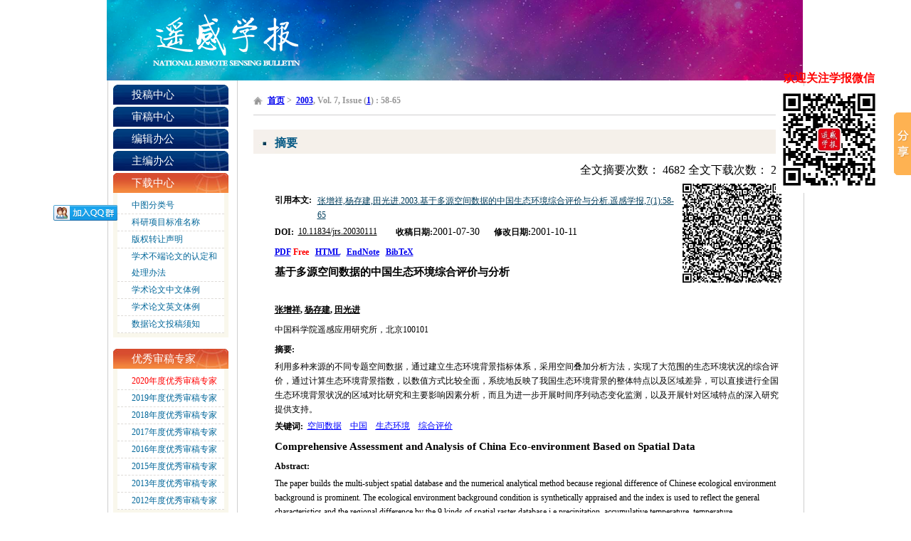

--- FILE ---
content_type: text/html; charset=utf-8
request_url: http://www.jors.cn/jrs/ch/reader/view_abstract.aspx?file_no=20030111&flag=1
body_size: 11510
content:

<!DOCTYPE>
<html xmlns="http://www.w3.org/1999/xhtml">
<head>
<meta http-equiv="Content-Type" content="text/html; charset=utf-8" />
<title>基于多源空间数据的中国生态环境综合评价与分析-Comprehensive Assessment and Analysis of China Eco-environment Based on Spatial Data</title>
<meta http-equiv="Content-Language" content="zh-cn">
<meta http-equiv="Content-Type" content="text/html; charset=utf-8">
<meta name="keywords" content="空间数据；中国；生态环境；综合评价"/>
<meta name="HW.ad-path" content="http://www.jors.cn/jrs/ch/reader/view_abstract.aspx?file_no=20030111"/>
<meta name="HW.identifier" content="http://www.jors.cn/jrs/ch/reader/view_abstract.aspx?file_no=20030111"/>
<meta name="DC.Format" content="text/html"/>
<meta name="DC.Language" content="cn"/>
<meta name="DC.Title" content="基于多源空间数据的中国生态环境综合评价与分析"/>
<meta name="DC.Identifier" content="10.11834/jrs.20030111"/>
<meta name="DC.Contributor" content="张增祥"/>
<meta name="DC.Contributor" content="杨存建"/>
<meta name="DC.Contributor" content="田光进"/>
<meta name="DC.Date" content=""/>
<meta name="DC.Keywords" content="空间数据；中国；生态环境；综合评价"/>
<meta name="DC.Keywords" content="spatial data,China,ecological environment,integrated assessment"/>
<meta name="Description" content="利用多种来源的不同专题空间数据，通过建立生态环境背景指标体系，采用空间叠加分析方法，实现了大范围的生态环境状况的综合评价，通过计算生态环境背景指数，以数值方式比较全面，系统地反映了我国生态环境背景的整体特点以及区域差异，可以直接进行全国生态环境背景状况的区域对比研究和主要影响因素分析，而且为进一步开展时间序列动态变化监测，以及开展针对区域特点的深入研究提供支持。;The paper builds the multi-subject spatial database and the numerical analytical method because regional difference of Chinese ecological environment background is prominent. The ecological environment background condition is synthetically appraised and the index is used to reflect the general characteristics and the regional difference by the 9 kinds of spatial raster database i.e.precipitation, accumulative temperature, temperature, slope,aspect,elevation, NDVI,the building of the national appraisal index system of ecological environment background and the combined function of the GIS. The ecological environment index in divided into 10 grades. The higher the grade, the better the ecological environment is. The results will be beneficial to compare the regional difference of the ecological environment and to study the dynamic change in time series since it reflects objectively the natural characteristics and regional difference of China. The average index of Chinese ecological environment is 5 726. The ecological environment index increases and represents the better condition from Northwest to Southeast. Using the index, the numerical method is built to reflect the ecological environment background and to compare the regional ecological environment background that builds the foundation for future dynamic monitoring. The feature value of the subject index of every cell by the GRID module of ARC/INFO can be calculated to analyze the regional law and dynamic change and to study the main factors that have the effect on the background. The ancillary information can be supplied to help make decision on the resource exploitation and environmental protection pertinently and simultaneously by overlaying the data with the especially spatial data such as land use data."/>
<meta name="Keywords" content="空间数据；中国；生态环境；综合评价;spatial data,China,ecological environment,integrated assessment"/>
<meta name="citation_title" content="基于多源空间数据的中国生态环境综合评价与分析"/>
<meta name="citation_journal_title" content="遥感学报"/>
<meta name="citation_author" content="张增祥"/>
<meta name="citation_author" content="杨存建"/>
<meta name="citation_author" content="田光进"/>
<meta name="citation_volume" content="7"/>
<meta name="citation_issue" content="1"/>
<meta name="citation_date" content=""/>
<meta name="citation_firstpage" content="58"/>
<meta name="citation_lastpage" content="65"/>



<script type="text/javascript" src="../js/jquery-1.7.2.min.js"></script>
<script type="text/javascript" src="../js/checkform.js"></script>
<script type="text/javascript" src="../js/js.js"></script>

<link href="../css/style.css" rel="stylesheet" />

<LINK href="../css/Erji_style.css" type=text/css rel=stylesheet>
<link href="../css/front_table_css.css" rel="stylesheet" type="text/css">



<script type="text/javascript" src="../js/bigpicroll.js"></script>
<link href="../css/navigation.css" rel="stylesheet">



<script type="text/javascript">
// Executes the function when DOM will be loaded fully
$(document).ready(function () {	
	// hover property will help us set the events for mouse enter and mouse leave
	$('.navigation li').hover(
		// When mouse enters the .navigation element
		function () {
			//Fade in the navigation submenu
			$('dl', this).fadeIn(); 	// fadeIn will show the sub cat menu
		}, 
		// When mouse leaves the .navigation element
		function () {
			//Fade out the navigation submenu
			$('dl', this).fadeOut();	 // fadeOut will hide the sub cat menu		
		}
	);
});
	</script>
	<script>
function addCookie(url,title)
{
 if (document.all)
    {
       window.external.addFavorite(url,title);
    }
    else if (window.sidebar)
    {
       window.sidebar.addPanel(title, url, "");
 }
}

function setHomepage(homeurl)
{
 if (document.all)
    {
        document.body.style.behavior='url(#default#homepage)';
  document.body.setHomePage(homeurl);
 
    }
    else if (window.sidebar)
    {
    if(window.netscape)
    {
         try
   {  
            netscape.security.PrivilegeManager.enablePrivilege("UniversalXPConnect");  
         }  
         catch (e)  
         {  
    alert( "该操作被浏览器拒绝，如果想启用该功能，请在地址栏内输入 about:config,然后将项 signed.applets.codebase_principal_support 值该为true" );  
         }
    } 
    var prefs = Components.classes['@mozilla.org/preferences-service;1'].getService(Components. interfaces.nsIPrefBranch);
    prefs.setCharPref('browser.startup.homepage',homeurl);
 }
} 
</script>

</head>

<body>



<div id="header">
  <a href='https://www.ygxb.ac.cn/'>    <div class="banner" onclick='location.href="https://hgs.publish.founderss.cn/"'></div></a>
          <!-- <div class="ssbox">
                    <h4>搜索</h4>
                    <div class="Search">
					 <form name="advance_query_form" id="advance_query_form" action="../reader/key_query.aspx" method="post" target="_blank"> 
            
			  <select name="field" style="display: none;"><option value="title" selected=""></option></select>
                           <input name="key" style="border: currentColor; border-image: none; width: 198px; height: 15px; float: left; _border: none;" type="text" size="14">
                        

                    </div>
                    <div class="sc"><input name="button" style="height:15px;" onClick="tosubmit1()" type="image" src="../ext_images/go.jpg"> 

					</form>
					</div>

                    <div class="gjss"><a href="../reader/advance_query.aspx">高级搜索</a></div>
           </div>
      </div>-->
   <!-- <div class="nav">
           <div class="sj">
            <script language="javascript">
               var week, day, month, year
               function initArray() {
               this.length = initArray.arguments.length
               for (var i = 0; i < this.length; i++)
               this[i + 1] = initArray.arguments[i]
                }
              var LastModDate = new Date(document.lastModified);
              var WeekArray = new initArray("星期日", "星期一", "星期二", "星期三", "星期四", "星期五", "星期六");
              var MonthArray = new initArray("1月", "2月", "3月", "4月", "5月", "6月", "7月", "8月", "9月", "10月", "11月", "12月");
             day = LastModDate.getDate() + "日";
             year = LastModDate.getFullYear() + "年";
             week = WeekArray[(LastModDate.getDay() + 1)];
             month = MonthArray[(LastModDate.getMonth() + 1)];
             now = new Date();
            time = now.toLocaleTimeString();
             document.write(year, month, day, "     ", week, "    ");
		</script>

           </div>
           <ul class="navigation">
                 <li class="atk" style=" background:none;"><A href="../index.aspx">首页</A><div class="clear"></div></li> <li><A href="../first_menu.aspx?parent_id=20090223104554001">学报介绍</A><div class="clear"></div></li> <li><A href="../first_menu.aspx?parent_id=20090223104645001">编委阵容</A><div class="clear"></div></li> <li><A href="../first_menu.aspx?parent_id=20090223104923001">投稿须知</A><div class="clear"></div></li> <li><A href="../reader/more_news_list.aspx?category_name=写作指南&category_id=xzzn">写作指南</A><div class="clear"></div></li> <li><A href="../first_menu.aspx?parent_id=2009022481912001">期刊订阅</A><div class="clear"></div></li> <li><A href="../guestbook/index.aspx">留言板</A><div class="clear"></div></li> <li><A href="../first_menu.aspx?parent_id=20141124030747001">联系我们</A><div class="clear"></div></li>
       </ul>

     </div>-->
</div>
<div id="main">



<div class="mainbox">
<LINK href="../css/Erji_style_more.css" type=text/css rel=stylesheet>
 
 
     <div class="mainL">
          <ul class="yhdl">
               <li><a href="../login_author.aspx">投稿中心</a></li>
              <li><a href="../login_auditor.aspx">审稿中心</a></li>
              <li><a href="../login_edit.aspx">编辑办公</a></li>
              <li><a href="../login_edit.aspx">主编办公</a></li>
          </ul> 
          <div class="columnL"><h4>下载中心</h4></div>
          <div class="columnLbox">
               <ul>
			 
			  <li><a href="http://ztflh.xhma.com/" target="_blank">
			  中图分类号</a></li>
			  
              <li><a href="../reader/view_news.aspx?id=20101103132853001" 
              target="_blank">
			  科研项目标准名称</a></li>
			  
              <li><a href="../reader/view_news.aspx?id=20101029152408001" 
              target="_blank">
			  版权转让声明</a></li>
			  
              <li><a href="../reader/view_news.aspx?id=20100125155716001" 
              target="_blank">
			  学术不端论文的认定和处理办法</a></li>
			  
              <li><a href="../reader/view_news.aspx?id=20090325142649001" 
              target="_blank">
			  学术论文中文体例</a></li>
			  
              <li><a href="../reader/view_news.aspx?id=20090325142810001" 
              target="_blank">
			  学术论文英文体例</a></li>
			  
              <li><a href="../reader/view_news.aspx?id=20170329110913428" 
              target="_blank">
			  数据论文投稿须知</a></li>
			  

               </ul>
          </div>
          <div class="columnL" style=" margin-top:16px;"><h4>优秀审稿专家</h4></div>
          <div class="columnLbox">
               <ul>
			 
              <li><a href="../reader/view_news.aspx?id=20210122090504001" 
              target="_blank">
			  <font color=#FF0000>2020年度优秀审稿专家</font ></a></li>
			  
              <li><a href="../reader/view_news.aspx?id=20200113113654001" 
              target="_blank">
			  2019年度优秀审稿专家</a></li>
			  
              <li><a href="../reader/view_news.aspx?id=20190121110425052" 
              target="_blank">
			  2018年度优秀审稿专家</a></li>
			  
              <li><a href="../reader/view_news.aspx?id=20180104023514242" 
              target="_blank">
			  2017年度优秀审稿专家</a></li>
			  
              <li><a href="../reader/view_news.aspx?id=20170124113702341" 
              target="_blank">
			  2016年度优秀审稿专家</a></li>
			  
              <li><a href="../reader/view_news.aspx?id=20151208093231288" 
              target="_blank">
			  2015年度优秀审稿专家</a></li>
			  
              <li><a href="../reader/view_news.aspx?id=20141113050114001" 
              target="_blank">
			  2013年度优秀审稿专家</a></li>
			  
              <li><a href="../reader/view_news.aspx?id=20141113050310001" 
              target="_blank">
			  2012年度优秀审稿专家</a></li>
			  


                   
               </ul>
                <div class="more"><a href="../reader/more_news_list.aspx?category_id=yxsgzj"><img src="../ext_images/more.jpg" width="54" height="25"></a></div>
          </div>
<div class="columnL" style=" margin-top:16px;"><h4>优秀论文</h4></div>
          <div class="columnLbox">
               <ul>
			 
              <li><a href="reader/view_news.aspx?id=20210122094015001" 
              target="_blank">
			  <font color=#FF0000>2020年度优秀论文</font ></a></li>
			  
              <li><a href="reader/view_news.aspx?id=20200121094507001" 
              target="_blank">
			  2019年度优秀论文</a></li>
			  
              <li><a href="reader/view_news.aspx?id=20190121110522736" 
              target="_blank">
			  2018年度优秀论文</a></li>
			  
              <li><a href="reader/view_news.aspx?id=20180104040506901" 
              target="_blank">
			  2017年度优秀论文</a></li>
			  
              <li><a href="reader/view_news.aspx?id=20170124114624005" 
              target="_blank">
			  2016年度优秀论文</a></li>
			  
              <li><a href="reader/view_news.aspx?id=20151210023847060" 
              target="_blank">
			  2015年度优秀论文</a></li>
			  


                   
               </ul>
                <div class="more"><a href="reader/more_news_list.aspx?category_id=yxlw"><img src="../ext_images/more.jpg" width="54" height="25"></a></div>
          </div>
          <div class="columnL" style=" margin-top:16px;"><h4>相关链接</h4></div>
          <div class="columnLbox"> 
               <ul class="xglj">
                       
				
				<li><a href="http://www.jors.cn/jrs/ch/reader/view_news.aspx?id=20160304024803300" target="_blank">
				国际地学数据库</a></li>
				
				
				<li><a href="http://www.remotesensing.csdb.cn/" target="_blank">
				资源环境遥感数据库</a></li>
				
				
				<li><a href="http://sdb.csdl.ac.cn/search_sou.jsp" target="_blank">
				中国科学引文数据库</a></li>
				
				
				<li><a href="http://epub.cnki.net/grid2008/index/ZKCALD.htm" target="_blank">
				中国知网数据库</a></li>
				
				
				<li><a href="http://www.glac.org.cn/" target="_blank">
				中国卫星导航定位协会</a></li>
				
				
				<li><a href="http://www.csaspace.org.cn/CMS/Index.asp" target="_blank">
				中国宇航学会</a></li>
				
				
				<li><a href="http://springerlink.metapress.com/" target="_blank">
				springerlink数据库</a></li>
				
				
				<li><a href="http://www.engineeringvillage.com/controller/servlet/Controller?CID=quickSearch&database=1" target="_blank">
				EI数据库</a></li>
				
				
				<li><a href="http://www.shwanfangdata.com/" target="_blank">
				万方数据库</a></li>
				
				
				<li><a href="http://www.cjig.cn" target="_blank">
				中国图象图形学报</a></li>
				
				
				<li><a href="http://www.radi.ac.cn" target="_blank">
				中国科学院遥感与数字地球研究所</a></li>
				
				
				<li><a href="http://www.slrss.cn/" target="_blank">
				遥感科学国家重点实验室</a></li>
				
				
				<li><a href="http://www.aersc.org/" target="_blank">
				中国地理学会环境遥感分会</a></li>
				
				
				<li><a href="http://www.irgrid.ac.cn/" target="_blank">
				中国科学院机构知识库网格</a></li>
				
				
				<li><a href="http://ir.ceode.ac.cn" target="_blank">
				中国科学院遥感与数字地球研究所机构知识库</a></li>
				
               </ul>
          </div>
     </div>
<span id="ErrorMessage"></span>

      <div class="er_pages">
                  <div class="log"><h3><a href="/">首页</a>&nbsp;>&nbsp; <a href="issue_browser.aspx?year_id=2003&op==">2003</a>, Vol. 7, Issue (<a href="issue_list.aspx?year_id=2003&quarter_id=1">1</a>) : 58-65</h3></div> 
                  <div class="dqmc" style=" margin-left:0; width:743px;" >
					<h4 style=" color:#025783;">摘要</h4>
					<div style="float: right;">
						<span>全文摘要次数：<span id="ClickNum">&nbsp;4682</span></span>
						<span>全文下载次数：<span id="PDFClickNum">&nbsp;22</span></span>
					</div>
				  </div>
                  <div class="zybox">
                       <div class="yiny">引用本文:</div>
                       <div class="yinw"><div class="yin"><a href="#"><span id="ReferenceText">张增祥,杨存建,田光进.2003.基于多源空间数据的中国生态环境综合评价与分析.遥感学报,7(1):58-65</span></a></div>
                                         
                                        
                                        
                       </div>
                        <div class="wzerwm"><span><img src="/uploadfile/two_dimensional_code_img/jrs/2003/1/20030111.png"></span></div>
                       <div  class="btbox">
                                          <div class="gjc"><h4>DOI:</h4><span id="DOI"><a href='http://dx.doi.org/10.11834/jrs.20030111'>10.11834/jrs.20030111</a></span><h4 style="margin-left:20px;">收稿日期:</h4>
                                         <p>2001-07-30</p><h4 style="margin-left:20px;">修改日期:</h4><p>2001-10-11</p></div>
                                         
                                        <div class="zy"><a href="create_pdf.aspx?file_no=20030111&flag=1">PDF</a> <font color="#FF0000">Free</font> &nbsp;&nbsp;<a href="http://html.rhhz.net/ygxb/20030111.htm">HTML</a>
			      
			      &nbsp;&nbsp;<a href="article_export.aspx?file_no=20030111&flag=1&export_type=ris" target='_blank'>EndNote</a>
			      &nbsp;&nbsp;<a href="article_export.aspx?file_no=20030111&flag=1&export_type=bibtex" target='_blank'>BibTeX</a>
			      </div>
			      <div class="bt"><span id="FileTitle">基于多源空间数据的中国生态环境综合评价与分析</span></div>
                   </div>
                   
                       <div class="wzbt">
			     
			      
				<div class="zz"><a href='http://td.alljournals.com.cn/search.aspx?subject=astronomy_earth_science&major=chx&orderby=referenced&field=author_name&encoding=utf8&q=张增祥' target = '_blank'>张增祥</a>, <a href='http://td.alljournals.com.cn/search.aspx?subject=astronomy_earth_science&major=chx&orderby=referenced&field=author_name&encoding=utf8&q=杨存建' target='_blank'>杨存建</a>, <a href='http://td.alljournals.com.cn/search.aspx?subject=astronomy_earth_science&major=chx&orderby=referenced&field=author_name&encoding=utf8&q=田光进' target='_blank'>田光进</a></div>
				<div class="zzdz">中国科学院遥感应用研究所，北京100101</div>
			     

                             <div class="zy">摘要:</div>
                             <p class="zynr"><span id="Abstract">利用多种来源的不同专题空间数据，通过建立生态环境背景指标体系，采用空间叠加分析方法，实现了大范围的生态环境状况的综合评价，通过计算生态环境背景指数，以数值方式比较全面，系统地反映了我国生态环境背景的整体特点以及区域差异，可以直接进行全国生态环境背景状况的区域对比研究和主要影响因素分析，而且为进一步开展时间序列动态变化监测，以及开展针对区域特点的深入研究提供支持。</span></p>
                             <div class="gjc"><h4>关键词:</h4><span id="KeyWord"><a href="http://td.alljournals.com.cn/search.aspx?subject=astronomy_earth_science&major=chx&orderby=referenced&field=key_word&q=%e7%a9%ba%e9%97%b4%e6%95%b0%e6%8d%ae&encoding=utf8" target="_blank"><font color='blue'><u>空间数据</u></font></a>&nbsp;&nbsp;<a href="http://td.alljournals.com.cn/search.aspx?subject=astronomy_earth_science&major=chx&orderby=referenced&field=key_word&q=%e4%b8%ad%e5%9b%bd&encoding=utf8" target="_blank"><font color='blue'><u>中国</u></font></a>&nbsp;&nbsp;<a href="http://td.alljournals.com.cn/search.aspx?subject=astronomy_earth_science&major=chx&orderby=referenced&field=key_word&q=%e7%94%9f%e6%80%81%e7%8e%af%e5%a2%83&encoding=utf8" target="_blank"><font color='blue'><u>生态环境</u></font></a>&nbsp;&nbsp;<a href="http://td.alljournals.com.cn/search.aspx?subject=astronomy_earth_science&major=chx&orderby=referenced&field=key_word&q=%e7%bb%bc%e5%90%88%e8%af%84%e4%bb%b7&encoding=utf8" target="_blank"><font color='blue'><u>综合评价</u></font></a></span></div>
			     
			     <div class="bt"><span id="EnTitle">Comprehensive Assessment and Analysis of China Eco-environment Based on Spatial Data</span></div>
			      <div class="zy">Abstract:</div>
                             <p class="zynr"><span id="EnAbstract">The paper builds the multi-subject spatial database and the numerical analytical method because regional difference of Chinese ecological environment background is prominent. The ecological environment background condition is synthetically appraised and the index is used to reflect the general characteristics and the regional difference by the 9 kinds of spatial raster database i.e.precipitation, accumulative temperature, temperature, slope,aspect,elevation, NDVI,the building of the national appraisal index system of ecological environment background and the combined function of the GIS. The ecological environment index in divided into 10 grades. The higher the grade, the better the ecological environment is. The results will be beneficial to compare the regional difference of the ecological environment and to study the dynamic change in time series since it reflects objectively the natural characteristics and regional difference of China. The average index of Chinese ecological environment is 5 726. The ecological environment index increases and represents the better condition from Northwest to Southeast. Using the index, the numerical method is built to reflect the ecological environment background and to compare the regional ecological environment background that builds the foundation for future dynamic monitoring. The feature value of the subject index of every cell by the GRID module of ARC/INFO can be calculated to analyze the regional law and dynamic change and to study the main factors that have the effect on the background. The ancillary information can be supplied to help make decision on the resource exploitation and environmental protection pertinently and simultaneously by overlaying the data with the especially spatial data such as land use data.</span></p>
                             <div class="gjc"><h4>Key Words:</h4><span id="EnKeyWord"><a href="http://td.alljournals.com.cn/search.aspx?subject=astronomy_earth_science&major=chx&orderby=referenced&field=key_word&q=spatial+data%2cChina%2cecological+environment%2cintegrated+assessment&encoding=utf8" target="_blank"><font color='blue'><u>spatial data,China,ecological environment,integrated assessment</u></font></a></span></div>
                            
                             <!--<div class="gjc"><h4>分类号:</h4><p>O644.1; O657.3; O631.2</p></div>
                              <div class="gjc"><h4>通讯作者:</h4><p> </p></div>-->
                       </div>
                        <!--<div class="xggn">
                             <div class="btl">相关功能</div>
                             <div class="gn">
                                   <p><a href="create_pdf.aspx?file_no=20030111&flag=1">PDF (1322 Kb)</a><font color="#FF0000">Free</font></p>
                                   <p><a href="#">打开英文摘要页面</a></p>
                                   <p><a href="javascript:void(0)" onclick="preview()" id="ziti">打印本文</a></p>
                                    <p><a href="article_export.aspx?file_no=20030111&flag=1&export_type=ris" target='_blank'>EndNote</a>
  <a href="article_export.aspx?file_no=20030111&flag=1&export_type=bibtex" target='_blank'>BibTeX</a></p>
                                   <p><a a href="#" rel="sidebar" onclick="addCookie(document.location.href,'遥感学报编辑部');">加入收藏夹</a></p>
                                    <p><a href="http://www.bshare.cn/share">把本文推荐给朋友</a></p>
                             </div>
                             <div class="bt2">作者相关文章</div>
                        </div>-->
                        <!--<div class="zzjjx">
                        <a href="#" style="font-size:14px; color:#000; font-weight:700;">作者简介：</a><a href="###"><span id="AuthorResume"></span></a></div>-->
                         <script type="text/javascript">
										 function paih2(z){
										 for(i=1;i<5;i++){
											 document.getElementById("Bqi"+i).style.display="none"
											 document.getElementById("c"+i).className=""}
											 document.getElementById("Bqi"+z).style.display="block"
											 document.getElementById("c"+z).className="hov"
										 }
										 	
								   </script>
                        <div class="ckwx">
                               <ul class="ckwxbt">
                                 <li class="hov" id="c1" onMouseOver="paih2(1)" ><a href="#">文献参考</a>|</li><li id="c2" onMouseOver="paih2(2)"><a href="#">相似文献</a>|</li><li id="c3" onMouseOver="paih2(3)"><a href="#">印证文献</a>|</li><li id="c4" onMouseOver="paih24)"><a href="appraise.aspx?file_no=20030111&journal_id=jrs">文章评论</a></li>      
                              </ul>
                        </div>
                              <div class="ckwxbox">
                                    <div id="Bqi1" class="ck" style=" display:block;">
                                       <div id="ReferenceList"></div>
                                    </div>
                                    <div id="Bqi2" class="ck"><div id="RelateArticleList"></div></div>
				    <div id="Bqi3" class="ck"><div id="WasReferencedList">本文暂时没有被引用！</div></div>
                              </div>
                       
                  </div>
                 
                  
                    
      </div> 
     <div style=" clear:both;"></div>
</div>
<style>
.er_pages{width:743px; height:auto; float:left;margin:8px 30px 30px 22px;background:url(../ext_images/er_bj.jpg) no-repeat bottom;}
.log{width:740px; height:40px; background:url(../ext_images/home.jpg) no-repeat left; }
.log h3{ font-size:12px; color:#969696; line-height:41px; margin-left:20px;}
.log{ width:743px; height:40px; border-bottom::1px solid #cfcfcf; border-bottom:1px solid #cfcecf;}
.zybox{ width:713px; height:auto; margin-left:30px;padding-bottom: 20px; float:left;}
.zybox .yiny{width:60px; line-height:26px; color:#000; font-size:12px; font-weight:700; margin-top:10px; float:left;}
.zybox .yinw{ font-size:12px; line-height:20px;width:506px;float:left;}.zybox .yinw a{ color:#003d5c;}
.zybox .yinw .yin{float:left;font-size:12px;width: 506px;margin-right:6px;line-height:20px;margin-top:14px;}
.zybox .wzerwm{float:right;}
.zybox .wzerwm span{float:left;display: block;}
.zybox .wzerwm span img{width:140px;height:140px;}
.btbox{width:506px;}
.zybox .btbox .gjc{ width:526px; height:28px;float:left;}
.zybox .btbox .gjc h4{ font-size:12px; color:#000; font-weight:700;   line-height:28px; float:left;}
.zybox .btbox .gjc a{ font-size:12px; color:#000; float:left; line-height:26px; margin:0 6px 0;}
.zybox .btbox .gjc p{ font-size:14px;line-height:28px; float:left;}
.zybox .btbox .bt{ font-size:15px; color:#000; font-weight:700; line-height:28px;width:502px;float:left;}
.zybox .btbox .zy{ font-size:12px; color:#000; font-weight:700;   line-height:28px;width:502px;float:left;}
.zybox .wzbt{ width:712px; float:left; height:auto; margin-top:23px;}
.zybox .wzbt .bt{ font-size:15px; color:#000; font-weight:700; line-height:28px;}
.zybox .wzbt .zz{ font-size:12px; color:#000; font-weight:700; line-height:28px; }.zybox .wzbt .zz a{ color:#000;}
.zybox .wzbt .zzdz{ font-size:12px; color:#000;  line-height:28px;}
.zybox .wzbt .zy{ font-size:12px; color:#000; font-weight:700;   line-height:28px;}
.zybox .wzbt .gjc{ width:700px; height:28px;}
.zybox .wzbt .gjc h4{ font-size:12px; color:#000; font-weight:700;   line-height:28px; float:left;}
.zybox .wzbt .gjc a{ font-size:12px; color:#000; float:left; line-height:26px; margin:0 6px 0;}
.zybox .wzbt .gjc p{ font-size:14px;line-height:28px; float:left;}
.zybox .wzbt .zynr{ font-size:12px; line-height:20px; color:#000;}
.zybox .xggn{ width:210px; height:274px; background:url(../ext_images/tit_34.jpg) repeat-x; float:right; margin-top:23px; margin-right:26px;}
.zybox .xggn .btl{ font-size:14px; color:#fff; font-weight:700; text-align:center; line-height:42px;}
.zybox .xggn .bt2{ font-size:14px; color:#fff; font-weight:700; text-align:center; line-height:30px;}
.zybox .xggn  .gn{ width:193px; height:203px; margin-left:15px;}
.zybox .xggn  .gn p{ line-height:30px; font-size:14px; color:#000; font-weight:700;}
.zybox .xggn  .gn p a{ color:#000; }
.zybox .zzjjx{ width:700px; float:left; margin-top:8px;}
.zybox .zzjjx a{ font-size:14px; color:#003d5d;line-height:26px; margin:0 6px 0;}
.ckwx{ width:700px; height:28px; background:#f0f0f0; float:left; margin-top:13px;}
.ckwxbt{ width:350px; float:left; line-height:28px; margin-left:13px;}
.ckwxbt li{ float:left; font-size:14px; font-weight:700; margin:0 6px 0;}.ckwxbt li a{ color:#000;}
.ckwxbox{ width:700px; float:left; margin-toppx;}
.ckwxbox .ck p{ font-family:Arial, Helve:8px;}
.ckwxbox .ck{ display:none; margin-left:8tica, sans-serif; font-size:12px; line-height:28px;}
#RelateArticleList td{font-size:13px;}#ReferenceList td{font-size:13px;}#WasReferencedList td{font-size:13px;}
.zybox .wzbt .zzdz td{font-size:12px;}
.zybox .wzbt .zzdz a{font-size:12px;}
</style>
 



     <div style=" clear:both;"></div>
</div>
<div id="footer">
      <div class="footerbox">
             <p>版权所有 遥感学报编辑部  │ 备案序号:京ICP备 05080539号 <br/>
 地址：北京市海淀区北四环西路19号 《遥感学报》编辑部 │ 电子信箱：nrsb@aircas.ac.cn │ 邮政编码：100190 │ 电话：010-58887052 │ 传真：010-58887052</p>
      </div>
</div>
<!-- 代码开始 -->
<div id="FHTD"></div>
<div id="FHTD_img"></div>
<a id="gotop" href="javascript:void(0)" style="display: block;"></a>
<!-- 代码结束 -->


<a title="返回顶部" class="topO" href="#"></a>
 											
<div class="er_weim"><p style="color:#f00;font-weight:bold;">欢迎关注学报微信</p><img src="/uploadfile/jrs/fixed_content/ewm/ygxbewm.jpg" width="150" height="150" /></div>
   
 <a style="height: auto;left:75px;position: fixed; top: 288px; width: 150px;z-index: 99999;" target="_blank" href="//shang.qq.com/wpa/qunwpa?idkey=2aa6fb5b3537082953724ed580aa1ad4df597749ba133cf361e4470fbda68e88"><img border="0" src="//pub.idqqimg.com/wpa/images/group.png " alt="遥感学报交流群" title="遥感学报交流群"></a>



<script>
var _title = document.querySelector('meta[name="DC.Title"]');
var _content=document.querySelector('meta[name="Description"]');
if(_title == "" || _title == null){
	_content = document.querySelector('meta[name="description"]').content;
	_title = _content;
}else{
	_content = _content.content;
	_title=_title.content;
}
_content = _content.split(";")[0];

  window._bd_share_config = {
    common : {
      bdText : _title, 
      bdDesc : _content, 
      bdUrl : window.location.href,
      bdPic : '自定义分享图片'
    },
    share : [{
      "bdSize" : 16
    }],
    slide : [{     
      bdImg : 0,
      bdPos : "right",
      bdTop : 100
    }],
    image : [{
      viewType : 'list',
      viewPos : 'top',
      viewColor : 'black',
      viewSize : '16',
      viewList : ['qzone','tsina','huaban','tqq','renren']
    }],
    selectShare : [{
      "bdselectMiniList" : ['qzone','tqq','kaixin001','bdxc','tqf']
    }]
  }
  with(document)0[(getElementsByTagName('head')[0]||body).appendChild(createElement('script')).src='http://bdimg.share.baidu.com/static/api/js/share.js?cdnversion='+~(-new Date()/36e5)];
</script>

<script type="text/javascript">
//此段代码是漂浮窗口的代码
var xPos = 20;//from 55zm.com
var yPos = document.body.clientHeight;
var step = 1;
var delay = 30;                     
var height = 0;                     
var Hoffset = 0;                    
var Woffset = 0;                     
var yon = 0;                    
var xon = 0;                     
var pause = true;                    
var interval;                    
img.style.top = yPos;                    
function changePos() {                   
width = document.body.clientWidth;                    
height = document.body.clientHeight;                    
Hoffset = img.offsetHeight;                    
Woffset = img.offsetWidth;                   
img.style.left = xPos + document.body.scrollLeft;                    
img.style.top = yPos + document.body.scrollTop;                    
if (yon) {                  
yPos = yPos + step;                    
}               
else {             
yPos = yPos - step;                    
}            
if (yPos < 0) {                  
yon = 1;                    
yPos = 0;                    
}                  
if (yPos >= (height - Hoffset)) {                    
yon = 0;                    
yPos = (height - Hoffset);                     
}                  
if (xon) {                    
xPos = xPos + step;                    
}                 
else {                 
xPos = xPos - step;                   
}                  
if (xPos < 0) {                    
xon = 1;                   
xPos = 0;                   
}         
if (xPos >= (width - Woffset)) {                    
xon = 0;           
xPos = (width - Woffset);                    
}                    
}
function start() {                    
img.style.visibility = "visible";                  
interval = setInterval('changePos()', delay);                    
}              
start();  
</script>
<script>$(".lightbox").lightbox({fitToScreen:!0,imageClickClose:!1,fileLoadingImage:"http://p0.qhimg.com/t014f18305c97360131.gif",fileBottomNavCloseImage:"http://p0.qhimg.com/t0155d6ba22d11cc3ea.png",overlayOpacity:.7,navbarOnTop:!0})</script>
</body>
</html>

 

 

<script language=javascript>
function preview()
{
  $("td").css("font-size","16px");
  $("font").css("font-size","16px");
  $("div").css("font-size","16px");
  $("#en").css("padding-left","74px");
   $("#yywb").css("width","80px");
 bdhtml=window.document.body.innerHTML;
 sprnstr="<!--startprint-->";
 eprnstr="<!--endprint-->";
 prnhtml=bdhtml.substr(bdhtml.indexOf(sprnstr)+17);
 prnhtml=prnhtml.substring(0,prnhtml.indexOf(eprnstr));
 window.document.body.innerHTML=prnhtml;
 window.print();
 //prnform.htext.value=prnhtml;
 //prnform.submit();
 //alert(prnhtml);
}
</script>
<script language="javascript" src="search_reference.aspx?ct=3D14554F96DEACB622BDC1C7CA203DD369C826BEBDA4F96DA793BBF832EB25BC7766D75DF89CAA17656AC39EC129435E7FB67342496F1D11935B49B181EA6D3D0DB4F1A87EF92AE4&et=ABE6F19725DB27E7E2FFE3919808288A49BEC008FFB2FFC185E9AA99877F31852CAA1DCD23DDD63696325C2DE89007B68ED9DA7723C6FE5FA44F00D76664153B4B9F3AD3E2824259907DFE837288E0229559AEA4C123EDAD&pcid=E62459D214FD64A3C8082E4ED1ABABED5711027BBBDDD35B&cid=A41A70F4AB56AB1B&jid=F926358B31AC94511E4382C083F7683C&yid=D43C4A19B2EE3C0A&aid=AF293D424DCF2058&vid=&iid=CA4FD0336C81A37A&sid=9FFCC7AF50CAEBF7&eid=8BD23BD67BF01A5C&fileno=20030111&flag=1&is_more=0"></script>

--- FILE ---
content_type: text/html; charset=utf-8
request_url: http://www.jors.cn/jrs/ch/reader/search_reference.aspx?ct=3D14554F96DEACB622BDC1C7CA203DD369C826BEBDA4F96DA793BBF832EB25BC7766D75DF89CAA17656AC39EC129435E7FB67342496F1D11935B49B181EA6D3D0DB4F1A87EF92AE4&et=ABE6F19725DB27E7E2FFE3919808288A49BEC008FFB2FFC185E9AA99877F31852CAA1DCD23DDD63696325C2DE89007B68ED9DA7723C6FE5FA44F00D76664153B4B9F3AD3E2824259907DFE837288E0229559AEA4C123EDAD&pcid=E62459D214FD64A3C8082E4ED1ABABED5711027BBBDDD35B&cid=A41A70F4AB56AB1B&jid=F926358B31AC94511E4382C083F7683C&yid=D43C4A19B2EE3C0A&aid=AF293D424DCF2058&vid=&iid=CA4FD0336C81A37A&sid=9FFCC7AF50CAEBF7&eid=8BD23BD67BF01A5C&fileno=20030111&flag=1&is_more=0
body_size: 713
content:

$(document).ready(function() {
	 $.get("/ch/reader/reference_list.aspx?pcid=E62459D214FD64A3C8082E4ED1ABABED5711027BBBDDD35B&cid=A41A70F4AB56AB1B&jid=F926358B31AC94511E4382C083F7683C&yid=D43C4A19B2EE3C0A&aid=AF293D424DCF2058&iid=CA4FD0336C81A37A&sid=9FFCC7AF50CAEBF7&eid=8BD23BD67BF01A5C&ct=3D14554F96DEACB622BDC1C7CA203DD369C826BEBDA4F96DA793BBF832EB25BC7766D75DF89CAA17656AC39EC129435E7FB67342496F1D11935B49B181EA6D3D0DB4F1A87EF92AE4&et=ABE6F19725DB27E7E2FFE3919808288A49BEC008FFB2FFC185E9AA99877F31852CAA1DCD23DDD63696325C2DE89007B68ED9DA7723C6FE5FA44F00D76664153B4B9F3AD3E2824259907DFE837288E0229559AEA4C123EDAD&flag=1&journal_id=jrs&file_no=20030111&ms_file_no=&ms_year=&cp=1&tn=0&from_founder_html=",function(xml){
		if(xml!=""){
			$("div#ReferenceList").html(xml);			
		}
	});
      $.get("/ch/reader/was_referenced_list.aspx?pcid=E62459D214FD64A3C8082E4ED1ABABED5711027BBBDDD35B&cid=A41A70F4AB56AB1B&jid=F926358B31AC94511E4382C083F7683C&yid=D43C4A19B2EE3C0A&aid=AF293D424DCF2058&iid=CA4FD0336C81A37A&sid=9FFCC7AF50CAEBF7&eid=8BD23BD67BF01A5C&ct=3D14554F96DEACB622BDC1C7CA203DD369C826BEBDA4F96DA793BBF832EB25BC7766D75DF89CAA17656AC39EC129435E7FB67342496F1D11935B49B181EA6D3D0DB4F1A87EF92AE4&et=ABE6F19725DB27E7E2FFE3919808288A49BEC008FFB2FFC185E9AA99877F31852CAA1DCD23DDD63696325C2DE89007B68ED9DA7723C6FE5FA44F00D76664153B4B9F3AD3E2824259907DFE837288E0229559AEA4C123EDAD&flag=1&journal_id=jrs&file_no=20030111&ms_file_no=&ms_year=&cp=1&tn=0&from_founder_html=",function(xml){
		if(xml!=""){
			$("div#WasReferencedList").html(xml);			
		}
	});

		$.get("/ch/reader/relate_article_list.aspx?pcid=E62459D214FD64A3C8082E4ED1ABABED5711027BBBDDD35B&cid=A41A70F4AB56AB1B&jid=F926358B31AC94511E4382C083F7683C&yid=D43C4A19B2EE3C0A&aid=AF293D424DCF2058&iid=CA4FD0336C81A37A&sid=9FFCC7AF50CAEBF7&eid=8BD23BD67BF01A5C&ct=3D14554F96DEACB622BDC1C7CA203DD369C826BEBDA4F96DA793BBF832EB25BC7766D75DF89CAA17656AC39EC129435E7FB67342496F1D11935B49B181EA6D3D0DB4F1A87EF92AE4&et=ABE6F19725DB27E7E2FFE3919808288A49BEC008FFB2FFC185E9AA99877F31852CAA1DCD23DDD63696325C2DE89007B68ED9DA7723C6FE5FA44F00D76664153B4B9F3AD3E2824259907DFE837288E0229559AEA4C123EDAD&flag=1&journal_id=jrs&file_no=20030111&ms_file_no=&ms_year=&cp=1&tn=0&from_founder_html=",function(xml){
			if(xml!=""){
				$("div#RelateArticleList").html(xml);				
			}
	});

	$.get("/ch/reader/self_relate_article_list.aspx?pcid=E62459D214FD64A3C8082E4ED1ABABED5711027BBBDDD35B&cid=A41A70F4AB56AB1B&jid=F926358B31AC94511E4382C083F7683C&yid=D43C4A19B2EE3C0A&aid=AF293D424DCF2058&iid=CA4FD0336C81A37A&sid=9FFCC7AF50CAEBF7&eid=8BD23BD67BF01A5C&ct=3D14554F96DEACB622BDC1C7CA203DD369C826BEBDA4F96DA793BBF832EB25BC7766D75DF89CAA17656AC39EC129435E7FB67342496F1D11935B49B181EA6D3D0DB4F1A87EF92AE4&et=ABE6F19725DB27E7E2FFE3919808288A49BEC008FFB2FFC185E9AA99877F31852CAA1DCD23DDD63696325C2DE89007B68ED9DA7723C6FE5FA44F00D76664153B4B9F3AD3E2824259907DFE837288E0229559AEA4C123EDAD&flag=1&journal_id=jrs&file_no=20030111&ms_file_no=&ms_year=&cp=1&tn=0&from_founder_html=",function(xml){
			if(xml!=""){
				$("div#SelfRelateArticleList").html(xml);				
			}
	});
});



--- FILE ---
content_type: text/html; charset=utf-8
request_url: http://www.jors.cn/ch/reader/reference_list.aspx?pcid=E62459D214FD64A3C8082E4ED1ABABED5711027BBBDDD35B&cid=A41A70F4AB56AB1B&jid=F926358B31AC94511E4382C083F7683C&yid=D43C4A19B2EE3C0A&aid=AF293D424DCF2058&iid=CA4FD0336C81A37A&sid=9FFCC7AF50CAEBF7&eid=8BD23BD67BF01A5C&ct=3D14554F96DEACB622BDC1C7CA203DD369C826BEBDA4F96DA793BBF832EB25BC7766D75DF89CAA17656AC39EC129435E7FB67342496F1D11935B49B181EA6D3D0DB4F1A87EF92AE4&et=ABE6F19725DB27E7E2FFE3919808288A49BEC008FFB2FFC185E9AA99877F31852CAA1DCD23DDD63696325C2DE89007B68ED9DA7723C6FE5FA44F00D76664153B4B9F3AD3E2824259907DFE837288E0229559AEA4C123EDAD&flag=1&journal_id=jrs&file_no=20030111&ms_file_no=&ms_year=&cp=1&tn=0&from_founder_html=
body_size: 2020
content:
<table><tr><td><b>参考文献(共10条):</b></td></tr><tr><td height="20"><a href="view_reference.aspx?jid=F7B5B947C24B9D649491012214E4BEF4&aid=8EDEE7E35AD4D2AA&yid=9806D0D4EAA9BED3&myjid=F926358B31AC94511E4382C083F7683C&myyid=D43C4A19B2EE3C0A&myaid=AF293D424DCF2058" target="_blank"><font color='blue'><u>［1］Duzheng Ye, et al. Cause and Countermeasure of Dust Weather in North China [J]. ACTA Geographica Sinica, 2000, 55(5): 513-521.[叶笃正等,关于我国华北沙尘天气的成因与治理对策[J]. 地理学报,2000,55(5):513-521.]</u></font></a></td></tr><tr><td height="20">［2］Zengxiang Zhang, et al. Integrated Assessment and Dynamic Monitoring of Natural Resources and Environment of Central Tibet By Remote Sensing[M]. Astronautics Publishing House, Beijing, 1998,1,35-72.[张增祥等,西藏自治区中部地区资源环境遥感监测与综合评价研究,宇航出版社,北京,1998,1,35-72.]</td></tr><tr><td height="20">［3］Jiyuan Liu, Micro-Scale Survey and Dynamic Study of Natural Resources and Environment of China By Remote Sensing [M]. Chinese Science & technology Publishing House, Beijing, 1996, 12, 82-171. [刘纪远,中国国家资源环境遥感调查与动态研究,中国科学技术出版社,北京,1996,12,82-171.]</td></tr><tr><td height="20">［4］Peng Xulong, Zhang Zengxiang, et al., The Integrated Study on Environment Evaluation in Central Tibet by Remote Sensing and GIS, Proceedings of the 4th international symposium on High Mountain Remote Sensing Cartography, University of Karlstad Press, 1997, 203-210.</td></tr><tr><td height="20"><a href="view_reference.aspx?jid=E10662A1AE0BAA73EF32B8BD35153641&aid=CDA0AA3A0BD8BF2D&yid=9806D0D4EAA9BED3&iid=E158A972A605785F&myjid=F926358B31AC94511E4382C083F7683C&myyid=D43C4A19B2EE3C0A&myaid=AF293D424DCF2058" target="_blank"><font color='blue'><u>［5］Yujie Huang, et al. Eco-Environmental Synthetic Evaluation in Mid-Tibet[J]. Journal of Mountain Science, 2000,18(4):318-321.[黄裕婕等,西藏中部的生态环境综合评价,山地学报,2000,18(4):318-321.]</u></font></a></td></tr><tr><td height="20"><a href="view_reference.aspx?jid=64CD0AA99DD39F69401C615B85F123EF&aid=9DDE006CB2B0A9E1&yid=B914830F5B1D1078&iid=CA4FD0336C81A37A&myjid=F926358B31AC94511E4382C083F7683C&myyid=D43C4A19B2EE3C0A&myaid=AF293D424DCF2058" target="_blank"><font color='blue'><u>［6］Zengxiang Zhang, et al. Spatial Information Quantitative Analysis Method on Integrated Assessment and Monitoring of Ecological Environment [J]. Environmental Science, 1999,20(1):68-72.[张增祥等,生态环境综合评价与动态监测的空间信息定量分析方法及应用,环境科学,1999,20(1):68-72.]</u></font></a></td></tr><tr><td height="20"><a href="view_reference.aspx?jid=F926358B31AC94511E4382C083F7683C&aid=5DC7779D6842485965D934D132CFB67B&yid=8CAA3A429E3EA654&iid=E158A972A605785F&myjid=F926358B31AC94511E4382C083F7683C&myyid=D43C4A19B2EE3C0A&myaid=AF293D424DCF2058" target="_blank"><font color='blue'><u>［7］Xiaofeng Chen, et al. Digital Environment Model Study Based on GIS[J]. Journal of Remote Sensing, 1998,2(4):305-309.[陈晓峰等,基于地理信息系统的数字环境模型研究,遥感学报,1998,2(4):305-309.]</u></font></a></td></tr><tr><td height="20">［8］Honglie Sun (editor in chief), Chinese Resource Science Encyclopedia [M]. Chinese Encyclopedia Publishing Company, Petroleum College Publishing House,Beijing, 2000,3.[孙鸿烈主编,中国资源科学百科全书[M].中国大百科全书出版社,石油大学出版社,北京,2000年3月.]</td></tr><tr><td height="20">［9］Deng Xianrui, Introduction to Climate Resources[M]. Eastern China Normal School Press. Shanghai,1995.[邓先瑞主编,气候资源概论,华中师范大学出版社,上海,1995.]</td></tr><tr><td height="20">［10］Qiu Baojian, Lu Qiyao, Method of Agriculture Climate Region Analysis[M]. Science Press,Beijing, 1987. [丘宝剑,卢其饶编著,农业气候区划及方法[M]. 科学出版社,北京,1987.]</td></tr></table>

--- FILE ---
content_type: text/html; charset=utf-8
request_url: http://www.jors.cn/ch/reader/was_referenced_list.aspx?pcid=E62459D214FD64A3C8082E4ED1ABABED5711027BBBDDD35B&cid=A41A70F4AB56AB1B&jid=F926358B31AC94511E4382C083F7683C&yid=D43C4A19B2EE3C0A&aid=AF293D424DCF2058&iid=CA4FD0336C81A37A&sid=9FFCC7AF50CAEBF7&eid=8BD23BD67BF01A5C&ct=3D14554F96DEACB622BDC1C7CA203DD369C826BEBDA4F96DA793BBF832EB25BC7766D75DF89CAA17656AC39EC129435E7FB67342496F1D11935B49B181EA6D3D0DB4F1A87EF92AE4&et=ABE6F19725DB27E7E2FFE3919808288A49BEC008FFB2FFC185E9AA99877F31852CAA1DCD23DDD63696325C2DE89007B68ED9DA7723C6FE5FA44F00D76664153B4B9F3AD3E2824259907DFE837288E0229559AEA4C123EDAD&flag=1&journal_id=jrs&file_no=20030111&ms_file_no=&ms_year=&cp=1&tn=0&from_founder_html=
body_size: 3515
content:
<style type='text/css'><!-- a.WasReferencedList {font-size:12px;text-decoration:underline;color:#316ac5;}--></style><table><tr><td colspan='2'><b>引证文献(本文共被引28次):</b></td></tr><tr><td height='20' width='2%' valign='top' nowrap>[1] </td><td height='20'>李洪义,史舟,郭亚东,沙晋明.<a class=\'WasReferencedList\' href="view_reference.aspx?jid=6F56B81324C1B239DA82AE08A4344F0C&aid=E257235DC8299950&yid=37904DC365DD7266&iid=CA4FD0336C81A37A" target="_blank"><u>基于遥感与GIS技术的福建省生态环境质量评价</u></a>[J].遥感技术与应用,2006,21(1):49-54.</td></tr><tr><td height='20' width='2%' valign='top' nowrap>[2] </td><td height='20'>甘淑,何大明.<a class=\'WasReferencedList\' href="view_reference.aspx?jid=3A920363F3E0ED7560D7D41AB4CCE584&aid=A874D1FF132BD70D&yid=37904DC365DD7266&iid=0B39A22176CE99FB" target="_blank"><u>云南高原山地生态环境现状初步评价</u></a>[J].云南大学学报(自然科学版),2006,28(2):161-165.</td></tr><tr><td height='20' width='2%' valign='top' nowrap>[3] </td><td height='20'>李洪义 史舟 沙晋明 程街亮.<a class=\'WasReferencedList\' href="view_reference.aspx?jid=42FEDDFE54F8BCD9D5FD1926ABDD7722&aid=44A209F13F466D68&yid=37904DC365DD7266&iid=5D311CA918CA9A03" target="_blank"><u>基于人工神经网络的生态环境质量遥感评价</u></a>[J].应用生态学报,2006,17(8):1475-1480.</td></tr><tr><td height='20' width='2%' valign='top' nowrap>[4] </td><td height='20'>齐清文,何大明,邹秀萍,姜莉莉,李晋.<a class=\'WasReferencedList\' href="view_reference.aspx?jid=1328CFD3AA22A104E94CC0878E405FDC&aid=F4C1A75ED302749E&yid=2DD7160C83D0ACED&iid=0B39A22176CE99FB" target="_blank"><u>云南沿边境地带生态环境3S监测、评价与调控研究</u></a>[J].地理科学进展,2005,24(2):1-13.</td></tr><tr><td height='20' width='2%' valign='top' nowrap>[5] </td><td height='20'>朱琳 郭兆夏 朱延年.<a class=\'WasReferencedList\' href="view_reference.aspx?jid=5122E6A18E3FE8CAFAAAC2FA49DBADBC&aid=73E0B45A6DA1A975&yid=2DD7160C83D0ACED&iid=38B194292C032A66" target="_blank"><u>基于GIS气候资源评价及区划研究——以陕西省苹果气候区划为例</u></a>[J].陕西气象,2005(3):23-26.</td></tr><tr><td height='20' width='2%' valign='top' nowrap>[6] </td><td height='20'>潘竟虎　董晓峰.<a class=\'WasReferencedList\' href="view_reference.aspx?jid=F6BCD14705568468894C7487D84DE6BC&aid=ACDDAE45ED97A070&yid=2DD7160C83D0ACED&iid=E158A972A605785F" target="_blank"><u>基于多源空间数据的干旱区内陆河流域生态环境综合评价--以张掖市甘州区为例</u></a>[J].西北师范大学学报,2005,41(4):62-66.</td></tr><tr><td height='20' width='2%' valign='top' nowrap>[7] </td><td height='20'>刘祥梅　郭志华　肖文发　王建力　何红艳　杨海明.<a class=\'WasReferencedList\' href="view_reference.aspx?jid=8E330BEDB5C32D65E1ACFDC4E649C238&aid=5AE814EE48A52F54&yid=A732AF04DDA03BB3&iid=E158A972A605785F" target="_blank"><u>基于GIS的三峡库区生态环境综合评价Ⅰ.地势的区域异质性</u></a>[J].热带地理,2007,27(4):300-305.</td></tr><tr><td height='20' width='2%' valign='top' nowrap>[8] </td><td height='20'>蒋卫国　陈云浩　李京　李加洪　武永峰.<a class=\'WasReferencedList\' href="view_reference.aspx?jid=4DCB9A3AF3395AF0101DE5302EF3C300&aid=F1A2B766192ECEE8&yid=2DD7160C83D0ACED&iid=B31275AF3241DB2D" target="_blank"><u>中国北方农牧交错带生态环境的空间格局演变</u></a>[J].自然资源学报,2005,20(6):871-878.</td></tr><tr><td height='20' width='2%' valign='top' nowrap>[9] </td><td height='20'>黄宇萍.<a class=\'WasReferencedList\' href="view_reference.aspx?jid=EC9A6D9567DEBB91277588465C282F27&aid=56FFD827C9AC7687CBA65D616D0D77D8&yid=A732AF04DDA03BB3&iid=B31275AF3241DB2D" target="_blank"><u>土地利用过程中的生态环境评价体系</u></a>[J].经济地理,2007,27(6):1003-1006.</td></tr><tr><td height='20' width='2%' valign='top' nowrap>[10] </td><td height='20'>贾良良　寿丽娜　李斐　陈新平　张福锁.<a class=\'WasReferencedList\' href="view_reference.aspx?jid=5E9CCDE71739C40FFE50EEC7670185A4&aid=54878A06B7825A3B0252C24461DAC297&yid=A732AF04DDA03BB3&iid=59906B3B2830C2C5" target="_blank"><u>遥感技术在植物氮营养诊断和推荐施肥中的应用之研究进展</u></a>[J].中国农学通报,2007,23(12):396-401.</td></tr><tr><td height='20' width='2%' valign='top' nowrap>[11] </td><td height='20'>郑小华,屈振江,朱琳.<a class=\'WasReferencedList\' href="view_reference.aspx?jid=5E9CCDE71739C40FFE50EEC7670185A4&aid=A3ED5B4EEC91C54EAF84E36EABC0C3A2&yid=67289AFF6305E306&iid=38B194292C032A66" target="_blank"><u>陕南秦巴山区中药材气候资源评价及区划</u></a>[J].中国农学通报,2008,24(3):390-394.</td></tr><tr><td height='20' width='2%' valign='top' nowrap>[12] </td><td height='20'>朱琳　朱延年　陈明彬　刘敏峰　郭兆夏.<a class=\'WasReferencedList\' href="view_reference.aspx?jid=B35C8CCE9D286ADD278778F5841E6094&aid=C0382513C8123BF0&yid=A732AF04DDA03BB3&iid=CA4FD0336C81A37A" target="_blank"><u>基于GIS陕南商洛地区农业气候资源垂直分层</u></a>[J].应用气象学报,2007,18(1):108-113.</td></tr><tr><td height='20' width='2%' valign='top' nowrap>[13] </td><td height='20'>高丽敏,陈兴鹏,黄艳,拓学森,张艳秋.<a class=\'WasReferencedList\' href="view_reference.aspx?jid=F62EDFC6E63C5D025C6AE9D0171B7C05&aid=1622BDA5B762F006&yid=A732AF04DDA03BB3&iid=CA4FD0336C81A37A" target="_blank"><u>基于RS和GIS的中国西北不同生态类型区生态环境时空变化研究</u></a>[J].中国沙漠,2007,27(1):65-70.</td></tr><tr><td height='20' width='2%' valign='top' nowrap>[14] </td><td height='20'>李加洪,蒋卫国,武建军.<a class=\'WasReferencedList\' href="view_reference.aspx?jid=F62EDFC6E63C5D025C6AE9D0171B7C05&aid=BA51BCB9BD853CF4&yid=A732AF04DDA03BB3&iid=CA4FD0336C81A37A" target="_blank"><u>基于遥感与GIS的北方农牧交错带生态环境背景状况评价与分析</u></a>[J].中国沙漠,2007,27(1):71-75.</td></tr><tr><td height='20' width='2%' valign='top' nowrap>[15] </td><td height='20'>刘祥梅,郭志华,肖文发,王建力,杨海明,何红艳.<a class=\'WasReferencedList\' href="view_reference.aspx?jid=4DCB9A3AF3395AF0101DE5302EF3C300&aid=36614610276A33FD&yid=A732AF04DDA03BB3&iid=E158A972A605785F" target="_blank"><u>基于GIS的三峡库区生态环境综合评价Ⅱ.气候评价</u></a>[J].自然资源学报,2007,22(4):613-622.</td></tr><tr><td height='20' width='2%' valign='top' nowrap>[16] </td><td height='20'>朱琳,陈明彬,朱延年,李再刚,杨丽霞,郑晓华.<a class=\'WasReferencedList\' href="view_reference.aspx?jid=5122E6A18E3FE8CAFAAAC2FA49DBADBC&aid=B6D0B282F87985B36D28E26005CDBA3A&yid=DE12191FBD62783C&iid=0B39A22176CE99FB" target="_blank"><u>秦巴山区根类中药材气候适宜性区划</u></a>[J].陕西气象,2009(2).</td></tr><tr><td height='20' width='2%' valign='top' nowrap>[17] </td><td height='20'>杨存建,吴贵蜀,黄河,饶亚熙,王小燕.<a class=\'WasReferencedList\' href="view_reference.aspx?jid=A8FEBCD05653186CA046BE953EDC14CA&aid=9105EACDF9E31A6F&yid=37904DC365DD7266&iid=B31275AF3241DB2D" target="_blank"><u>基于遥感和GIS的四川省草地动态变化分析</u></a>[J].中国环境监测,2006,22(6):75-80.</td></tr><tr><td height='20' width='2%' valign='top' nowrap>[18] </td><td height='20'>陈文惠.<a class=\'WasReferencedList\' href="view_reference.aspx?jid=6FC5C4FC993D64DD6AC50D7E9D69B92C&aid=5BDC329B1E44C9EE&yid=A732AF04DDA03BB3&iid=0B39A22176CE99FB" target="_blank"><u>国内生态环境遥感监测的内容与方法探讨</u></a>[J].亚热带资源与环境学报,2007,2(2):62-67.</td></tr><tr><td height='20' width='2%' valign='top' nowrap>[19] </td><td height='20'>武永峰,陈云浩,马瑛,李京.<a class=\'WasReferencedList\' href="view_reference.aspx?jid=EFF4F07B8289AAD1708E9A7EC5FCCA51&aid=07DA66E2A1469058&yid=2DD7160C83D0ACED&iid=E158A972A605785F" target="_blank"><u>北方农牧交错带土地利用及其生态背景分析</u></a>[J].干旱区研究,2005,22(4):547-552.</td></tr><tr><td height='20' width='2%' valign='top' nowrap>[20] </td><td height='20'>刘祥梅 郭志华 肖文发 王建力 何红艳 杨海明.<a class=\'WasReferencedList\' href="view_reference.aspx?jid=8E330BEDB5C32D65E1ACFDC4E649C238&aid=D3EDC2195486E60AD6B157AC22E66F34&yid=A732AF04DDA03BB3&iid=E158A972A605785F" target="_blank"><u>基于GIS的三峡库区生态环境综合评价 Ⅰ.地势的区域异质性</u></a>[J].热带地理,2007,27(4):300-305.</td></tr><tr><td height="20" colspan='2'><a class='WasReferencedList' href="more_was_referenced_list.aspx?pcid=E62459D214FD64A3C8082E4ED1ABABED5711027BBBDDD35B&cid=A41A70F4AB56AB1B&jid=F926358B31AC94511E4382C083F7683C&aid=AF293D424DCF2058&yid=D43C4A19B2EE3C0A&iid=CA4FD0336C81A37A&sid=9FFCC7AF50CAEBF7&eid=8BD23BD67BF01A5C&ct=3D14554F96DEACB622BDC1C7CA203DD369C826BEBDA4F96DA793BBF832EB25BC7766D75DF89CAA17656AC39EC129435E7FB67342496F1D11935B49B181EA6D3D0DB4F1A87EF92AE4&et=ABE6F19725DB27E7E2FFE3919808288A49BEC008FFB2FFC185E9AA99877F31852CAA1DCD23DDD63696325C2DE89007B68ED9DA7723C6FE5FA44F00D76664153B4B9F3AD3E2824259907DFE837288E0229559AEA4C123EDAD&cp=1&tn=&is_more=1" target='_blank'><font color='blue'><u>更多...</u></font></a></td></tr></table>

--- FILE ---
content_type: text/html; charset=utf-8
request_url: http://www.jors.cn/ch/reader/relate_article_list.aspx?pcid=E62459D214FD64A3C8082E4ED1ABABED5711027BBBDDD35B&cid=A41A70F4AB56AB1B&jid=F926358B31AC94511E4382C083F7683C&yid=D43C4A19B2EE3C0A&aid=AF293D424DCF2058&iid=CA4FD0336C81A37A&sid=9FFCC7AF50CAEBF7&eid=8BD23BD67BF01A5C&ct=3D14554F96DEACB622BDC1C7CA203DD369C826BEBDA4F96DA793BBF832EB25BC7766D75DF89CAA17656AC39EC129435E7FB67342496F1D11935B49B181EA6D3D0DB4F1A87EF92AE4&et=ABE6F19725DB27E7E2FFE3919808288A49BEC008FFB2FFC185E9AA99877F31852CAA1DCD23DDD63696325C2DE89007B68ED9DA7723C6FE5FA44F00D76664153B4B9F3AD3E2824259907DFE837288E0229559AEA4C123EDAD&flag=1&journal_id=jrs&file_no=20030111&ms_file_no=&ms_year=&cp=1&tn=0&from_founder_html=
body_size: 3420
content:
<style type='text/css'><!-- a.ArticleList {text-decoration:underline;color:#316ac5;}--></style><table><tr><td colspan='2'><b>相似文献(共20条):</b></td></tr><tr><td height='20' width='2%' valign='top' nowrap>[1] </td><td height='20'>张增祥,杨存建,田光进.<a class='ArticleList' href="view_reference.aspx?pcid=E62459D214FD64A3C8082E4ED1ABABED5711027BBBDDD35B&cid=A41A70F4AB56AB1B&jid=F926358B31AC94511E4382C083F7683C&aid=AF293D424DCF2058&yid=D43C4A19B2EE3C0A&vid=DF92D298D3FF1E6E&iid=CA4FD0336C81A37A&sid=9FFCC7AF50CAEBF7&eid=8BD23BD67BF01A5C" target='_blank'><u>基于多源空间数据的中国生态环境综合评价与分析</u></a>[J].遥感学报,2003,7(1):58-65.</td></tr><tr><td height='20' width='2%' valign='top' nowrap>[2] </td><td height='20'>高志强,刘纪远,庄大方.<a class='ArticleList' href="view_reference.aspx?pcid=E62459D214FD64A3C8082E4ED1ABABED5711027BBBDDD35B&cid=A41A70F4AB56AB1B&jid=F926358B31AC94511E4382C083F7683C&aid=360984AE3F2ECFE1&yid=B914830F5B1D1078&vid=38B194292C032A66&iid=CA4FD0336C81A37A&sid=5C3443B19473A746&eid=09ABD5535D9B6D45" target='_blank'><u>基于遥感和GIS的中国土地资源生态环境质量同人口分布的关系研究</u></a>[J].遥感学报,1999,3(1):66-70.</td></tr><tr><td height='20' width='2%' valign='top' nowrap>[3] </td><td height='20'>高志强,刘纪远.<a class='ArticleList' href="view_reference.aspx?pcid=E62459D214FD64A3C8082E4ED1ABABED5711027BBBDDD35B&cid=A41A70F4AB56AB1B&jid=F926358B31AC94511E4382C083F7683C&aid=9B2DFBB82DC95E1DE76B56176A4242FE&yid=B914830F5B1D1078&vid=38B194292C032A66&iid=CA4FD0336C81A37A&sid=5C3443B19473A746&eid=4F2F18DD6F870C2C" target='_blank'><u>基于遥感和GIS的中国土地资源生态环境质量同人口分布的关系 …</u></a>[J].遥感学报,1999,3(1):66-71.</td></tr><tr><td height='20' width='2%' valign='top' nowrap>[4] </td><td height='20'>杨斌,曹春香,田蓉,刘诚,田海静,刘迪,项海兵.<a class='ArticleList' href="view_reference.aspx?pcid=E62459D214FD64A3C8082E4ED1ABABED5711027BBBDDD35B&cid=A41A70F4AB56AB1B&jid=F926358B31AC94511E4382C083F7683C&aid=BB92E452EB91D2560AD0C5FB49A74276&yid=9EAD63ADE6B277ED&vid=13553B2D12F347E8&iid=E158A972A605785F&sid=7C8C2BAFC9BA0571&eid=158793AD8125C377" target='_blank'><u>汶川县震后5年生态环境质量恢复评价</u></a>[J].遥感学报,2014,18(4):946-957.</td></tr><tr><td height='20' width='2%' valign='top' nowrap>[5] </td><td height='20'>周艺,王世新,阎守邕,黄铁青,曾澜.<a class='ArticleList' href="view_reference.aspx?pcid=E62459D214FD64A3C8082E4ED1ABABED5711027BBBDDD35B&cid=A41A70F4AB56AB1B&jid=F926358B31AC94511E4382C083F7683C&aid=5BDF5A0755A72107&yid=D43C4A19B2EE3C0A&vid=DF92D298D3FF1E6E&iid=CA4FD0336C81A37A&sid=F4B561950EE1D31A&eid=8E6AB9C3EBAAE921" target='_blank'><u>区域可持续发展评价系统研制</u></a>[J].遥感学报,2003,7(1):47-53.</td></tr><tr><td height='20' width='2%' valign='top' nowrap>[6] </td><td height='20'>厉彦玲.<a class='ArticleList' href="view_reference.aspx?pcid=E62459D214FD64A3C8082E4ED1ABABED5711027BBBDDD35B&cid=A41A70F4AB56AB1B&jid=04D510B924912EFD8C6AF2A55AAEE7D1&aid=5A30A9DD2FE4B2D1BF4A97024983E767&yid=A732AF04DDA03BB3&vid=9971A5E270697F23&iid=94C357A881DFC066&sid=E44E40A2398D4F2A&eid=9C65ADEB5990B252" target="_blank"><u>基于灰色聚类分析方法的生态环境质量综合评价模型</u></a>[J].测绘科学,2007,32(5):77-79.</td></tr><tr><td height='20' width='2%' valign='top' nowrap>[7] </td><td height='20'>王蕾,鲁小丫,胡云华,刘帅君.<a class='ArticleList' href="view_reference.aspx?pcid=E62459D214FD64A3C8082E4ED1ABABED5711027BBBDDD35B&cid=A41A70F4AB56AB1B&jid=04D510B924912EFD8C6AF2A55AAEE7D1&aid=00A19961D22EFDE23B378A2D5BEE530A&yid=B6351343F4791CA3&vid=2B25C5E62F83A049&iid=0B39A22176CE99FB" target="_blank"><u>都汶公路沿线地质生态环境承载力评价</u></a>[J].测绘科学,2019(2).</td></tr><tr><td height='20' width='2%' valign='top' nowrap>[8] </td><td height='20'>王铁军,赵礼剑,张溪.<a class='ArticleList' href="view_reference.aspx?pcid=E62459D214FD64A3C8082E4ED1ABABED5711027BBBDDD35B&cid=A41A70F4AB56AB1B&jid=96EBF4A7B0037E7C226F6559DD1CCA50&aid=0640DF17224C0B835A5746D9E5677406&yid=EA357AD73C8E13BC&vid=2B25C5E62F83A049&iid=9CF7A0430CBB2DFD" target="_blank"><u>青藏高原生态屏障区生态环境综合评价方法探讨</u></a>[J].测绘通报,2018(9).</td></tr><tr><td height='20' width='2%' valign='top' nowrap>[9] </td><td height='20'>王蕾,鲁小丫,胡云华,刘帅君.<a class='ArticleList' href="view_reference.aspx?pcid=E62459D214FD64A3C8082E4ED1ABABED5711027BBBDDD35B&cid=A41A70F4AB56AB1B&jid=04D510B924912EFD8C6AF2A55AAEE7D1&aid=13D9E56CBA321519F9E3C59DEF8589EA&yid=EA357AD73C8E13BC&vid=2B25C5E62F83A049&iid=0B39A22176CE99FB&sid=987EDA49D8A7A635&eid=4FDD8BD57C526497" target="_blank"><u>都汶公路沿线地质生态环境承载力评价</u></a>[J].测绘科学,2018(2):51-57,69.</td></tr><tr><td height='20' width='2%' valign='top' nowrap>[10] </td><td height='20'>黄宇,罗智勇,杨武年.<a class='ArticleList' href="view_reference.aspx?pcid=E62459D214FD64A3C8082E4ED1ABABED5711027BBBDDD35B&cid=A41A70F4AB56AB1B&jid=04D510B924912EFD8C6AF2A55AAEE7D1&aid=0C887FA0BC5A1FCC46B2C18CF207C2F8&yid=67289AFF6305E306&vid=27746BCEEE58E9DC&iid=CA4FD0336C81A37A&sid=6FBD78E3BAB60869&eid=28F8B56DB6BEE30E" target="_blank"><u>基于GIS的城市居住适宜性评价研究</u></a>[J].测绘科学,2008,33(1):126-129.</td></tr><tr><td height='20' width='2%' valign='top' nowrap>[11] </td><td height='20'>于庆波.<a class='ArticleList' href="view_reference.aspx?pcid=E62459D214FD64A3C8082E4ED1ABABED5711027BBBDDD35B&cid=A41A70F4AB56AB1B&jid=E368732C9100457C1DA7BD89610A4377&aid=9BD84F127AEE7C1FD9B1396CD99C56D0&yid=FFD10F7019FAA9EC&vid=2B25C5E62F83A049&iid=708DD6B15D2464E8&sid=6700D0D256586E73&eid=10F298ED9F164662" target="_blank"><u>基于地理国情普查成果的阜新市生态协调性分析</u></a>[J].测绘与空间地理信息,2015(11):96-98.</td></tr><tr><td height='20' width='2%' valign='top' nowrap>[12] </td><td height='20'>贺燕.<a class='ArticleList' href="view_reference.aspx?pcid=E62459D214FD64A3C8082E4ED1ABABED5711027BBBDDD35B&cid=A41A70F4AB56AB1B&jid=BF1EE9F859E1DB181395FEBB3FB6747F&aid=5648622F06E85177&yid=A732AF04DDA03BB3&vid=2B25C5E62F83A049&iid=B31275AF3241DB2D&sid=23CCDDCD68FFCC2F&eid=2A8D03AD8076A2E3" target="_blank"><u>新疆各地区建设用地集约利用比较评价</u></a>[J].国土资源情报,2007(6):15-19.</td></tr><tr><td height='20' width='2%' valign='top' nowrap>[13] </td><td height='20'>孙景梅,郭秋燕,郭生建.<a class='ArticleList' href="view_reference.aspx?pcid=E62459D214FD64A3C8082E4ED1ABABED5711027BBBDDD35B&cid=A41A70F4AB56AB1B&jid=D7A08E90A2F59F98AB0F008D04D63DDA&aid=BE18A120AAEACB5BBB2F97FBABFA0BCE&yid=67289AFF6305E306&vid=F3090AE9B60B7ED1&iid=CA4FD0336C81A37A&sid=38B194292C032A66&eid=94C357A881DFC066" target="_blank"><u>基于GIS的榆阳区沙化土地动态变化分析方法</u></a>[J].测绘技术装备,2008,10(1):3-5.</td></tr><tr><td height='20' width='2%' valign='top' nowrap>[14] </td><td height='20'>王洁,王卫安,王守芬.<a class='ArticleList' href="view_reference.aspx?pcid=E62459D214FD64A3C8082E4ED1ABABED5711027BBBDDD35B&cid=A41A70F4AB56AB1B&jid=E368732C9100457C1DA7BD89610A4377&aid=25F62D593B4DCA2BACD4AD9D3D4C80E5&yid=FA004A8A4ED1540B&vid=2B25C5E62F83A049&iid=38B194292C032A66" target="_blank"><u>气候变化背景下中国沿海地区典型区域脆弱性评价——以长三角为例</u></a>[J].测绘与空间地理信息,2017(3).</td></tr><tr><td height='20' width='2%' valign='top' nowrap>[15] </td><td height='20'>郭旭东.<a class='ArticleList' href="view_reference.aspx?pcid=E62459D214FD64A3C8082E4ED1ABABED5711027BBBDDD35B&cid=A41A70F4AB56AB1B&jid=BF1EE9F859E1DB181395FEBB3FB6747F&aid=8E66E80911F22949B083625E7C9673EE&yid=9EAD63ADE6B277ED&vid=2B25C5E62F83A049&iid=F3090AE9B60B7ED1&sid=9971A5E270697F23&eid=16D8618C6164A3ED" target="_blank"><u>土地资源数量质量生态监测指标体系研究</u></a>[J].国土资源情报,2014(10):32-38.</td></tr><tr><td height='20' width='2%' valign='top' nowrap>[16] </td><td height='20'>韩元利,胡鹏,黄雪莲,张立华.<a class='ArticleList' href="view_reference.aspx?pcid=E62459D214FD64A3C8082E4ED1ABABED5711027BBBDDD35B&cid=A41A70F4AB56AB1B&jid=C233E5FA5984661C03C5BE8C698ADE2A&aid=9E7444D2FEDE3384&yid=A732AF04DDA03BB3&vid=9971A5E270697F23&iid=E158A972A605785F&sid=A5111BA190517959&eid=FA88DCCE84EA0A56" target="_blank"><u>基于k阶Voronoi多边形划分的k阶数据场拟合</u></a>[J].武汉大学学报(信息科学版),2007,32(4):353-357.</td></tr><tr><td height='20' width='2%' valign='top' nowrap>[17] </td><td height='20'>王千.<a class='ArticleList' href="view_reference.aspx?pcid=E62459D214FD64A3C8082E4ED1ABABED5711027BBBDDD35B&cid=A41A70F4AB56AB1B&jid=BF1EE9F859E1DB181395FEBB3FB6747F&aid=99FE73191AFFABCB0B2F95DBEC4D8FCC&yid=EA357AD73C8E13BC&vid=2B25C5E62F83A049&iid=38B194292C032A66" target="_blank"><u>县域土地生态监测关键技术研究</u></a>[J].国土资源情报,2018(3).</td></tr><tr><td height='20' width='2%' valign='top' nowrap>[18] </td><td height='20'>金志丰,王健健,张宝,萧声隽.<a class='ArticleList' href="view_reference.aspx?pcid=E62459D214FD64A3C8082E4ED1ABABED5711027BBBDDD35B&cid=A41A70F4AB56AB1B&jid=BF1EE9F859E1DB181395FEBB3FB6747F&aid=06CA6FB2E439F2A00442B2F4C8A96D53&yid=9F915C6F01DE79C5&vid=2B25C5E62F83A049&iid=DF92D298D3FF1E6E&sid=987EDA49D8A7A635&eid=014B591DF029732F" target="_blank"><u>陆海统筹下沿海滩涂生态系统健康评价研究</u></a>[J].国土资源情报,2016(7):51-56.</td></tr><tr><td height='20' width='2%' valign='top' nowrap>[19] </td><td height='20'>李蕾,郭文华,张迪,谢敏.<a class='ArticleList' href="view_reference.aspx?pcid=E62459D214FD64A3C8082E4ED1ABABED5711027BBBDDD35B&cid=A41A70F4AB56AB1B&jid=BF1EE9F859E1DB181395FEBB3FB6747F&aid=3012DB1F3ADB19529D4F5FEFAEA1F463&yid=140ECF96957D60B2&vid=2B25C5E62F83A049&iid=708DD6B15D2464E8&sid=339D79302DF62549&eid=16D8618C6164A3ED" target="_blank"><u>城市土地综合承载力评价——以深圳市为例</u></a>[J].国土资源情报,2010(11):34-38.</td></tr><tr><td height='20' width='2%' valign='top' nowrap>[20] </td><td height='20'>关国锋,马龙泉,汤永玲.<a class='ArticleList' href="view_reference.aspx?pcid=E62459D214FD64A3C8082E4ED1ABABED5711027BBBDDD35B&cid=A41A70F4AB56AB1B&jid=E368732C9100457C1DA7BD89610A4377&aid=940860CC0ED4F2E73098646A38F6811E&yid=FFD10F7019FAA9EC&vid=2B25C5E62F83A049&iid=5D311CA918CA9A03&sid=E84BBBDDD74F497C&eid=5C3443B19473A746" target="_blank"><u>肇东市建设用地节约集约评价研究</u></a>[J].测绘与空间地理信息,2015(8):63-66.</td></tr>

--- FILE ---
content_type: text/html; charset=utf-8
request_url: http://www.jors.cn/ch/reader/self_relate_article_list.aspx?pcid=E62459D214FD64A3C8082E4ED1ABABED5711027BBBDDD35B&cid=A41A70F4AB56AB1B&jid=F926358B31AC94511E4382C083F7683C&yid=D43C4A19B2EE3C0A&aid=AF293D424DCF2058&iid=CA4FD0336C81A37A&sid=9FFCC7AF50CAEBF7&eid=8BD23BD67BF01A5C&ct=3D14554F96DEACB622BDC1C7CA203DD369C826BEBDA4F96DA793BBF832EB25BC7766D75DF89CAA17656AC39EC129435E7FB67342496F1D11935B49B181EA6D3D0DB4F1A87EF92AE4&et=ABE6F19725DB27E7E2FFE3919808288A49BEC008FFB2FFC185E9AA99877F31852CAA1DCD23DDD63696325C2DE89007B68ED9DA7723C6FE5FA44F00D76664153B4B9F3AD3E2824259907DFE837288E0229559AEA4C123EDAD&flag=1&journal_id=jrs&file_no=20030111&ms_file_no=&ms_year=&cp=1&tn=0&from_founder_html=
body_size: 3796
content:
<style type='text/css'><!-- a.ArticleList {text-decoration:underline;color:#316ac5;}--></style><table><tr><td colspan='2'><b>相似文献(共20条):</b></td></tr><tr><td height='20' width='2%' valign='top' nowrap>[1] </td><td height='20'>张增祥,杨存建,田光进.<a class='ArticleList' href="view_reference.aspx?pcid=E62459D214FD64A3C8082E4ED1ABABED5711027BBBDDD35B&cid=A41A70F4AB56AB1B&jid=F926358B31AC94511E4382C083F7683C&aid=AF293D424DCF2058&yid=D43C4A19B2EE3C0A&vid=DF92D298D3FF1E6E&iid=CA4FD0336C81A37A&sid=9FFCC7AF50CAEBF7&eid=8BD23BD67BF01A5C" target='_blank'><u>基于多源空间数据的中国生态环境综合评价与分析</u></a>[J].遥感学报,2003,7(1):58-65.</td></tr><tr><td height='20' width='2%' valign='top' nowrap>[2] </td><td height='20'>高志强,刘纪远.<a class='ArticleList' href="view_reference.aspx?pcid=E62459D214FD64A3C8082E4ED1ABABED5711027BBBDDD35B&cid=A41A70F4AB56AB1B&jid=F926358B31AC94511E4382C083F7683C&aid=9B2DFBB82DC95E1DE76B56176A4242FE&yid=B914830F5B1D1078&vid=38B194292C032A66&iid=CA4FD0336C81A37A&sid=5C3443B19473A746&eid=4F2F18DD6F870C2C" target='_blank'><u>基于遥感和GIS的中国土地资源生态环境质量同人口分布的关系 …</u></a>[J].遥感学报,1999,3(1):66-71.</td></tr><tr><td height='20' width='2%' valign='top' nowrap>[3] </td><td height='20'>高志强,刘纪远,庄大方.<a class='ArticleList' href="view_reference.aspx?pcid=E62459D214FD64A3C8082E4ED1ABABED5711027BBBDDD35B&cid=A41A70F4AB56AB1B&jid=F926358B31AC94511E4382C083F7683C&aid=360984AE3F2ECFE1&yid=B914830F5B1D1078&vid=38B194292C032A66&iid=CA4FD0336C81A37A&sid=5C3443B19473A746&eid=09ABD5535D9B6D45" target='_blank'><u>基于遥感和GIS的中国土地资源生态环境质量同人口分布的关系研究</u></a>[J].遥感学报,1999,3(1):66-70.</td></tr><tr><td height='20' width='2%' valign='top' nowrap>[4] </td><td height='20'>王桥,王文杰,郑丙辉,刘玉平,张林波,魏斌,申文明.<a class='ArticleList' href="view_reference.aspx?pcid=E62459D214FD64A3C8082E4ED1ABABED5711027BBBDDD35B&cid=A41A70F4AB56AB1B&jid=F926358B31AC94511E4382C083F7683C&aid=F00879727448D492&yid=D43C4A19B2EE3C0A&vid=DF92D298D3FF1E6E&iid=B31275AF3241DB2D&sid=D397660E39E3E461&eid=CEFA535D01173730" target='_blank'><u>中国西部地区生态环境现状遥感调查</u></a>[J].遥感学报,2003,7(6):490-497.</td></tr><tr><td height='20' width='2%' valign='top' nowrap>[5] </td><td height='20'>杨斌,曹春香,田蓉,刘诚,田海静,刘迪,项海兵.<a class='ArticleList' href="view_reference.aspx?pcid=E62459D214FD64A3C8082E4ED1ABABED5711027BBBDDD35B&cid=A41A70F4AB56AB1B&jid=F926358B31AC94511E4382C083F7683C&aid=BB92E452EB91D2560AD0C5FB49A74276&yid=9EAD63ADE6B277ED&vid=13553B2D12F347E8&iid=E158A972A605785F&sid=7C8C2BAFC9BA0571&eid=158793AD8125C377" target='_blank'><u>汶川县震后5年生态环境质量恢复评价</u></a>[J].遥感学报,2014,18(4):946-957.</td></tr><tr><td height='20' width='2%' valign='top' nowrap>[6] </td><td height='20'>张显峰,崔伟宏.<a class='ArticleList' href="view_reference.aspx?pcid=E62459D214FD64A3C8082E4ED1ABABED5711027BBBDDD35B&cid=A41A70F4AB56AB1B&jid=F926358B31AC94511E4382C083F7683C&aid=AAC18EEFB8C4414F&yid=14E7EF987E4155E6&vid=94C357A881DFC066&iid=CA4FD0336C81A37A&sid=339D79302DF62549&eid=1371F55DA51B6E64" target='_blank'><u>基于GIS与空间统计分析的可持续发展度量方法研究——以缅甸Myingyan District为例</u></a>[J].遥感学报,2001,5(1):34-40.</td></tr><tr><td height='20' width='2%' valign='top' nowrap>[7] </td><td height='20'>杨存建,刘纪远,张增祥,赵晓丽.<a class='ArticleList' href="view_reference.aspx?pcid=E62459D214FD64A3C8082E4ED1ABABED5711027BBBDDD35B&cid=A41A70F4AB56AB1B&jid=F926358B31AC94511E4382C083F7683C&aid=5428F1B42848D16F&yid=C3ACC247184A22C1&vid=B31275AF3241DB2D&iid=38B194292C032A66&sid=EF27C460877D3C9F&eid=CC0ECB9C52F1B85F" target='_blank'><u>遥感和GIS支持下的中国退耕还林还草决策分析</u></a>[J].遥感学报,2002,6(3):205-211.</td></tr><tr><td height='20' width='2%' valign='top' nowrap>[8] </td><td height='20'>毛德发,周会珍,胡明罡,田金霞,何浩.<a class='ArticleList' href="view_reference.aspx?pcid=E62459D214FD64A3C8082E4ED1ABABED5711027BBBDDD35B&cid=A41A70F4AB56AB1B&jid=F926358B31AC94511E4382C083F7683C&aid=891714309463CB66ED843F2ECFA7E786&yid=9377ED8094509821&vid=23CCDDCD68FFCC2F&iid=0B39A22176CE99FB&sid=9D9F10A828991FA6&eid=375BEEEA164CFE59" target='_blank'><u>区域综合节水效果的遥感评价方法
研究与应用</u></a>[J].遥感学报,2011,15(2):340-348.</td></tr><tr><td height='20' width='2%' valign='top' nowrap>[9] </td><td height='20'>王长耀.<a class='ArticleList' href="view_reference.aspx?pcid=E62459D214FD64A3C8082E4ED1ABABED5711027BBBDDD35B&cid=A41A70F4AB56AB1B&jid=F926358B31AC94511E4382C083F7683C&aid=C1CF15A42AA8AB6A3D0CB676D7BEC5BF&yid=8D39DA2CB9F38FD0&vid=2B25C5E62F83A049&iid=E158A972A605785F" target='_blank'><u>再生资源动态遥感分析方法试验研究</u></a>[J].遥感学报,1990(4).</td></tr><tr><td height='20' width='2%' valign='top' nowrap>[10] </td><td height='20'>傅肃性.<a class='ArticleList' href="view_reference.aspx?pcid=E62459D214FD64A3C8082E4ED1ABABED5711027BBBDDD35B&cid=A41A70F4AB56AB1B&jid=F926358B31AC94511E4382C083F7683C&aid=45EFAF38330558067422FE238DD0C45F&yid=8D39DA2CB9F38FD0&vid=2B25C5E62F83A049&iid=38B194292C032A66" target='_blank'><u>国土卫星影像应用研究——京津唐地区资源与环境综合分析</u></a>[J].遥感学报,1990(3).</td></tr><tr><td height='20' width='2%' valign='top' nowrap>[11] </td><td height='20'>黄文江,董莹莹,赵龙龙,耿芸,阮超,张弼尧,孙忠祥,张寒苏,叶回春,王昆.<a class='ArticleList' href="view_reference.aspx?pcid=E62459D214FD64A3C8082E4ED1ABABED5711027BBBDDD35B&cid=A41A70F4AB56AB1B&jid=F926358B31AC94511E4382C083F7683C&aid=8393E9F5D2D036E1CC7AB4DF1D2A29B9&yid=0D1D160AB8016934&vid=B91E8C6D6FE990DB&iid=F3090AE9B60B7ED1&sid=A5CB84B03418407D&eid=0B2455B0C3E7C267" target='_blank'><u>蝗虫遥感监测预警研究现状与展望</u></a>[J].遥感学报,2020,24(10):1270-1279.</td></tr><tr><td height='20' width='2%' valign='top' nowrap>[12] </td><td height='20'>李宝林,周成虎.<a class='ArticleList' href="view_reference.aspx?pcid=E62459D214FD64A3C8082E4ED1ABABED5711027BBBDDD35B&cid=A41A70F4AB56AB1B&jid=F926358B31AC94511E4382C083F7683C&aid=BCA12C815683B67B&yid=C3ACC247184A22C1&vid=B31275AF3241DB2D&iid=0B39A22176CE99FB&sid=7555FB9CC973F695&eid=B62E0EEFE746E568" target='_blank'><u>东北平原西部沙地沙质荒漠化的遥感监测研究</u></a>[J].遥感学报,2002,6(2):117-122.</td></tr><tr><td height='20' width='2%' valign='top' nowrap>[13] </td><td height='20'>张晓丽,游先祥.<a class='ArticleList' href="view_reference.aspx?pcid=E62459D214FD64A3C8082E4ED1ABABED5711027BBBDDD35B&cid=A41A70F4AB56AB1B&jid=F926358B31AC94511E4382C083F7683C&aid=5DC7779D684248595B8F5B440BCB6F52&yid=8CAA3A429E3EA654&vid=0B39A22176CE99FB&iid=E158A972A605785F&sid=8BB50A069C48D50B&eid=E42CAFB11D4BE21A" target='_blank'><u>应用“3S”技术进行北京市森林立地分类和立地质量评价的研究</u></a>[J].遥感学报,1998,2(4):292-297.</td></tr><tr><td height='20' width='2%' valign='top' nowrap>[14] </td><td height='20'>岳跃民,张兵,王克林,李儒,刘波,张明阳.<a class='ArticleList' href="view_reference.aspx?pcid=E62459D214FD64A3C8082E4ED1ABABED5711027BBBDDD35B&cid=A41A70F4AB56AB1B&jid=F926358B31AC94511E4382C083F7683C&aid=132EE59BB32962ABAB19A5368DE3F930&yid=9377ED8094509821&vid=23CCDDCD68FFCC2F&iid=E158A972A605785F&sid=D7F3FD6D87AEF622&eid=FA98B938D085B826" target='_blank'><u>石漠化遥感评价因子提取研究</u></a>[J].遥感学报,2011,15(4):722-736.</td></tr><tr><td height='20' width='2%' valign='top' nowrap>[15] </td><td height='20'>周艺,王世新,阎守邕,黄铁青,曾澜.<a class='ArticleList' href="view_reference.aspx?pcid=E62459D214FD64A3C8082E4ED1ABABED5711027BBBDDD35B&cid=A41A70F4AB56AB1B&jid=F926358B31AC94511E4382C083F7683C&aid=5BDF5A0755A72107&yid=D43C4A19B2EE3C0A&vid=DF92D298D3FF1E6E&iid=CA4FD0336C81A37A&sid=F4B561950EE1D31A&eid=8E6AB9C3EBAAE921" target='_blank'><u>区域可持续发展评价系统研制</u></a>[J].遥感学报,2003,7(1):47-53.</td></tr><tr><td height='20' width='2%' valign='top' nowrap>[16] </td><td height='20'>张兵.<a class='ArticleList' href="view_reference.aspx?pcid=E62459D214FD64A3C8082E4ED1ABABED5711027BBBDDD35B&cid=A41A70F4AB56AB1B&jid=F926358B31AC94511E4382C083F7683C&aid=11266B3FE4E877E2EDA58F617D2F76D1&yid=9377ED8094509821&vid=23CCDDCD68FFCC2F&iid=38B194292C032A66&sid=BFB86B6ED3A99B9D&eid=6D6BFCF0101BC091" target='_blank'><u>智能遥感卫星系统</u></a>[J].遥感学报,2011,15(3):415-431.</td></tr><tr><td height='20' width='2%' valign='top' nowrap>[17] </td><td height='20'>穆西晗,阎广建,周红敏,庞勇,邱凤,张乾,张永光,谢东辉,周盈吉,赵天杰,仲波,宋金玲,孙睿,蒋玲梅,尹思阳,李凡,焦子锑,屈永华,张吴明,程顺,崔同祥.<a class='ArticleList' href="view_reference.aspx?pcid=E62459D214FD64A3C8082E4ED1ABABED5711027BBBDDD35B&cid=A41A70F4AB56AB1B&jid=F926358B31AC94511E4382C083F7683C&aid=BA84613CF2B53FC992059E49382A5294&yid=9475FABC7A03F4AB&vid=C5154311167311FE&iid=E158A972A605785F&sid=68BCD01D0D745EB3&eid=6484E0C1B87D264C" target='_blank'><u>小滦河流域复杂地表碳循环遥感综合试验</u></a>[J].遥感学报,2021,25(4):888-903.</td></tr><tr><td height='20' width='2%' valign='top' nowrap>[18] </td><td height='20'>潘耀忠,李乐,张锦水,梁顺林,侯东.<a class='ArticleList' href="view_reference.aspx?pcid=E62459D214FD64A3C8082E4ED1ABABED5711027BBBDDD35B&cid=A41A70F4AB56AB1B&jid=F926358B31AC94511E4382C083F7683C&aid=A1216C053BC07858927BE5295155E302&yid=9377ED8094509821&vid=23CCDDCD68FFCC2F&iid=38B194292C032A66&sid=C2053D4E59904B8A&eid=65FC738C50B41E43" target='_blank'><u>基于典型物候特征的MODIS-EVI时间序列数据
农作物种植面积提取方法
—小区域冬小麦实验研究</u></a>[J].遥感学报,2011,15(3):578-594.</td></tr><tr><td height='20' width='2%' valign='top' nowrap>[19] </td><td height='20'>武卫玲,陈良富,陶金花,闫欢欢.<a class='ArticleList' href="view_reference.aspx?pcid=E62459D214FD64A3C8082E4ED1ABABED5711027BBBDDD35B&cid=A41A70F4AB56AB1B&jid=F926358B31AC94511E4382C083F7683C&aid=473DBF4216260442929825C0A8EC1801&yid=FF7AA908D58E97FA&vid=BCA2697F357F2001&iid=94C357A881DFC066&sid=A31F2945A5873795&eid=076A4355FDA11BCF" target='_blank'><u>利用遥感数据评价燃煤电厂空气质量</u></a>[J].遥感学报,2013,17(5):1235-1245.</td></tr><tr><td height='20' width='2%' valign='top' nowrap>[20] </td><td height='20'>蒲东川,张兆明,龙腾飞,牛雪峰,何国金,王桂周,孙嘉悦,唐朝,魏明月.<a class='ArticleList' href="view_reference.aspx?pcid=E62459D214FD64A3C8082E4ED1ABABED5711027BBBDDD35B&cid=A41A70F4AB56AB1B&jid=F926358B31AC94511E4382C083F7683C&aid=00BBCAAA8DA8BDA9BF0FB6EFC07A404D&yid=0D1D160AB8016934&vid=B91E8C6D6FE990DB&iid=94C357A881DFC066&sid=64808317C39DF331&eid=C7A2B92569DF5458" target='_blank'><u>分层随机抽样下全球30 m火烧迹地产品验证</u></a>[J].遥感学报,2020,24(5):550-558.</td></tr>

--- FILE ---
content_type: text/css
request_url: http://www.jors.cn/jrs/ch/css/front_table_css.css
body_size: 276
content:
.front_table {
	background-color:White;
	border-color:White;
	border-width:0px;
	border-style:Ridge;
	width:976px;
}
.front_table td{font-size:12px;}
.front_table td a{color:#000;}
.normal_table {
	width:976px;
}
.tr1 {
	color:Black;background-color:#fff;
}





--- FILE ---
content_type: text/css
request_url: http://www.jors.cn/jrs/ch/css/navigation.css
body_size: 901
content:
@charset "utf-8";
/* CSS Document */


	
	/* Giving a font-family and Size to give good look */
	body{
		/*font-family: Arial, Helvetica,sans-serif; 
		font-size:15px;*/
	}
	
	/* Adjusting the margins, paddings and no list styles */
	.navigation  {
		margin:0; 
		padding:0; 
		list-style:none;
		margin-left:18px;
	}	
	
	/* Little tricking with positions */
	.navigation  li {
		float:left; 		/* Show list items inline */
		/*border-left:#FFF solid 1px;*/ width:98px; 
		height:27px; line-height:32px;
		font-size:15px;
		font-family:"宋体";
		position:relative; border-right:1px solid #8695ab;
	}
	.navigation .atk{/* border:none;*/}	
	/* Playing with Main Categories */
	.navigation  li a {
		/*background:#262626; */
		color:#fff;
		display:block;  	/* Making sure a element covers whole li area */
		/*padding:8px 15px 8px 15px; */
		text-decoration:none; /* No underline */
		/*border-top:1px solid #F2861D;*/
		text-align:center; 
		text-transform:uppercase;
		
	}
	.navigation  li .Jtou{ color:#fff;
		display:block; text-transform:uppercase;/* background:#262626 url(jt.png) no-repeat;*/ background-position:120px 14px; }	
		
	.navigation  li a:hover {background:url(../ext_images/navli.jpg) repeat-x;
		color:#fff;
	}

	/* Sub Cat Menu stuff*/
	.navigation  dl {
		position:absolute; 
		left:0; 
		display:none; /* Hide it by default */
		margin:0 0 0 -1px; 
		padding:0; 
		list-style:none;
		border-bottom:3px solid #F2861D;
		z-index:999;
	}
		
	.navigation  dl dt {
		width:98px; 
		float:left; 
		border-top:none;
	}
		
	/* Sub Cat menu link properties */
	.navigation  dl a {
		display:block;    	/* Making sure a element covers whole li area */
		height:15px;
		padding:0px 7px 13px 7px;_padding:0px 7px 4px 7px; 
		color:#fff;
		text-decoration:none;	
		border-top:none;
		border-bottom:1px solid #fff;
		background:#f2813c;
	}
		
	.navigation  ul a:hover {
		color:#fff;
	}

--- FILE ---
content_type: text/css
request_url: http://www.jors.cn/jrs/ch/css/Erji_style_more.css
body_size: 851
content:
@charset "utf-8";
/* CSS Document */


h4,ul,li,table,div,span,{ padding:0px; margin:0px; font-size:12px;}
ul{ list-style: none; padding:0px; margin:0px;}
.Erji-left{ width:282px; background:#f9f8f8; }
.Erji-left-box{  border:#d3dbe6 solid 1px; background:#FFF; line-height:20px; margin-bottom:10px; padding-bottom:10px;  width:280px; float:left; }
.Erji-left-box ul{ width:200px; padding-left:40px;  *padding-left:40px; _padding-left:40px; text-align:center;  float:left;text-align:left }
.Erji-left-box ul li{ width:200px; border-bottom:#CCC dashed 1px; line-height:25px;  float:left; }

.Erji-left-box-2{  border:#d3dbe6 solid 1px; background:#FFF; margin-bottom:10px; padding-bottom:10px;  width:280px; float:left; }
.Erji-left-box-2 ul{ width:270px; float:left; text-align:left; padding-left:10px; font-size:12px; border-bottom:dashed 1px #CCC; }
.Erji-left-box-2 ul span{ width:5px; height:5px; margin-top:3px; background:#036;  float:left;}
.Erji-left-box-2 ul li{ width:240px; float:left; line-height:25px;}

.Erji-left h4{padding:0px; margin:0px; width:100%; height:25px; margin-top:20px;  float:left; }
.Erji-left h2{padding:0px; margin:0px; text-align:center; width:100%; height:25px; margin-top:20px;  float:left; }
.Erji-left-tit{ width:100%; height:27px; margin-bottom:10px; background: url(../images/split_v4_4.png); border-bottom:solid 1px #d3dbe6;float: left;}
.Erji-left-tit span{ padding-left:20px;  font-weight:bold; color:#1c2c58; line-height:27px; float:left;}
.Erji-right{ width:760px; }
.Erji-right-box{ width:740px; padding:20px; text-align:left; line-height:25px; float:left;}
.Erji-right h4{  padding:0px; margin:0px;  width:100%; height:25px; margin-top:20px;float:left; }
.Erji-right h2{  padding:0px; margin:0px;  width:100%; height:25px; margin-top:20px;float:left; }
.Erji-right-tit{ width:100%; height:27px;  border-bottom:solid 1px #d3dbe6; background:url(../images/split_v4_4.png); float: left;}
.Erji-right-tit span{  padding-left:20px;margin-left:20px; color:#1c2c58; font-weight:bold; line-height:27px; float:left;}
#left{ height:auto; float:left;}
#right{ border:#d3dbe6 solid 1px; float: right; border-top:#06C solid 2px; height:auto;}
.Erji-box{ width:760px; float:left; height:auto;}

#zhong{ border:#d3dbe6 solid 1px; float:left; border-top:#06C solid 2px; height:auto;width:755px;color:#555;}
.tit {
    background: url("../ext_images/til.gif") no-repeat scroll 10px center transparent;
}
.tit2 {
    background: url("../ext_images/til2.gif") no-repeat scroll 10px center transparent;
}
#content_width{width:710px}

/*h4,ul,li,table,div,span,{ padding:0px; margin:0px; font-size:12px;}
ul{ list-style: none; padding:0px; margin:0px;}
.Erji-left{ width:282px; background:#f9f8f8; }
.Erji-left-box{  border:#d3dbe6 solid 1px; background:#FFF; line-height:20px; margin-bottom:10px; padding-bottom:10px;  width:280px; float:left; }
.Erji-left-box ul{ width:200px; padding-left:40px;  *padding-left:40px; _padding-left:40px; text-align:center;  float:left;text-align:left }
.Erji-left-box ul li{ width:200px; border-bottom:#CCC dashed 1px; line-height:25px;  float:left; }

.Erji-left-box-2{  border:#d3dbe6 solid 1px; background:#FFF; margin-bottom:10px; padding-bottom:10px;  width:280px; float:left; }
.Erji-left-box-2 ul{ width:270px; float:left; text-align:left; padding-left:10px; font-size:12px; border-bottom:dashed 1px #CCC; }
.Erji-left-box-2 ul span{ width:5px; height:5px; margin-top:3px; background:#036;  float:left;}
.Erji-left-box-2 ul li{ width:240px; float:left; line-height:25px;}

.Erji-left h4{padding:0px; margin:0px; width:100%; height:25px; margin-top:20px;  float:left; }
.Erji-left h2{padding:0px; margin:0px; text-align:center; width:100%; height:25px; margin-top:20px;  float:left; }
.Erji-left-tit{ width:100%; height:27px; margin-bottom:10px; background: url(../images/split_v4_4.png); border-bottom:solid 1px #d3dbe6;float: left;}
.Erji-left-tit span{ padding-left:20px;  font-weight:bold; color:#1c2c58; line-height:27px; float:left;}
.Erji-right{ width:775px; }
.Erji-right-box{ width:740px; padding:20px; text-align:left; line-height:25px; float:left;}
.Erji-right h4{  padding:0px; margin:0px;  width:100%; height:25px; margin-top:20px;float:left; }
.Erji-right h2{  padding:0px; margin:0px;  width:100%; height:25px; margin-top:20px;float:left; }
.Erji-right-tit{ width:100%; height:27px;  border-bottom:solid 1px #d3dbe6; background:url(../images/split_v4_4.png); float: left;}
.Erji-right-tit span{  padding-left:20px;margin-left:20px; color:#1c2c58; font-weight:bold; line-height:27px; float:left;}
#left{ height:auto; float:left;}
#right{ border:#d3dbe6 solid 1px; float: right; border-top:#06C solid 2px; height:auto;}
.Erji-box{ width:775px; float:left; height:auto;}

#zhong{ border:#d3dbe6 solid 1px; float:left; border-top:#06C solid 2px; height:auto;width:775px;color:#555;}
.tit {
    background: url("../ext_images/til.gif") no-repeat scroll 10px center transparent;
}
.tit2 {
    background: url("../ext_images/til2.gif") no-repeat scroll 10px center transparent;
}
#content_width{width:755px}*/